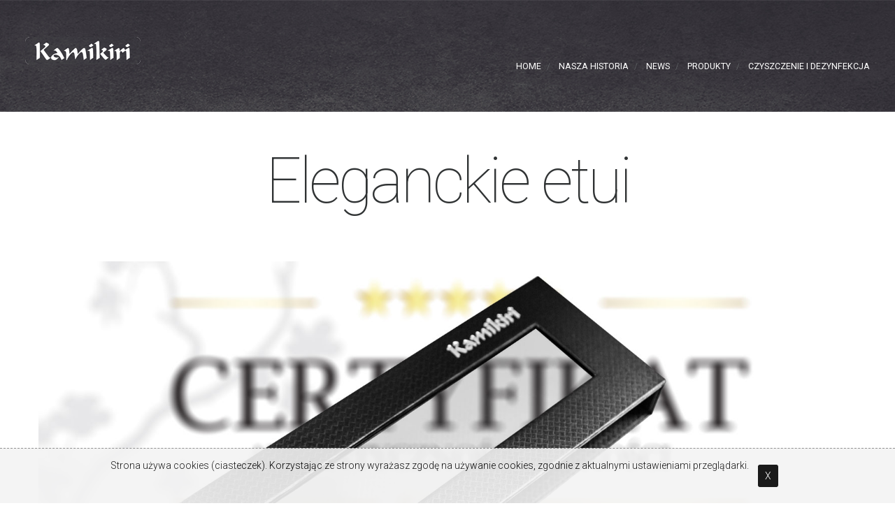

--- FILE ---
content_type: text/html; charset=UTF-8
request_url: http://www.kamikiri.pl/newsView,39,eleganckie-etui,PL
body_size: 3125
content:
<!DOCTYPE html>
<html lang="en">
<head>

  <title>Eleganckie etui - KAMIKIRI</title>
<meta name="description" content="Nasze nożyczki pakowane są w eleganckie i wytrzymałe etui, które gwarantuje bezpieczne transportowanie nożyczek." />
<meta name="keywords" content="Jakie nożyczki, do włosów, cięcia, kamikiri, dobre nożyczki, tanie nożyczki, włosów, nożyczki, profesjonalne, barberskie, precyzyjne, stali 440, japońska stal, HRC, sklep" />  
  <meta name="robots" content="index,follow,all" />
  <meta name="author" content="webSylium.com" />
  <meta name="rating" content="general" />
  
  <meta charset="utf-8">
  <meta name="format-detection" content="telephone=no"/>
  
  <link rel="icon" href="images/favicon.ico" type="image/x-icon">
  <link rel="stylesheet" href="css/grid.css">
  <link rel="stylesheet" href="css/style.css">

  <link rel="stylesheet" href="css/material-icons.css">
  <link rel="stylesheet" href="css/font-awesome.css">

  <link rel="stylesheet" href="css/rd-mailform.css"/>

  <script src="js/jquery.js"></script>
  <script src="js/jquery-migrate-1.2.1.js"></script> 

  <!--[if lt IE 9]> 
  <html class="lt-ie9">
  <div style=' clear: both; text-align:center; position: relative;'>
    <a href="http://windows.microsoft.com/en-US/internet-explorer/..">
      <img src="images/ie8-panel/warning_bar_0000_us.jpg" border="0" height="42" width="820"
           alt="You are using an outdated browser. For a faster, safer browsing experience, upgrade for free today."/>
    </a>
  </div>
  <script src="js/html5shiv.js"></script>
  <![endif]-->

  <script src='js/device.min.js'></script>
</head>
<body>
	<script async src="https://www.googletagmanager.com/gtag/js?id=G-YC2GHPQBWV"></script>
<script>
  window.dataLayer = window.dataLayer || [];
  function gtag(){dataLayer.push(arguments);}
  gtag('js', new Date());
  gtag('config', 'G-YC2GHPQBWV');
</script>	<div class="page">
		<header class="well-sm bg-image-2 bg-image text-center text-md-left">
			<div id="stuck_container" class="stuck_container">
				<div class="container-fluid">
					<div class="row-no-gutter">
						<div class="brand prefix-1">
							<h1 class="brand_name">
								<a href="./"><img src="images/kamikiri.png" alt="kamikiri"/></a>
							</h1>
						</div>
						<nav class="nav uppercase offset-2 postfix-1 ">
							<ul class="sf-menu" data-type="navbar">
								<li><a  href="http://kamikiri.pl">HOME</a></li><li><a  href="pagesView,1,nasza-historia,PL">NASZA HISTORIA</a></li><li><a  href="newsArchive,PL">NEWS</a></li><li><a  href="articlesList,19,produkty,0,PL">PRODUKTY</a></li><li><a  href="http://www.kamikiri.pl/articlesList,20,czyszczenie,0,PL">CZYSZCZENIE I DEZYNFEKCJA</a></li>							</ul>
						</nav>	
					</div>
				</div>
			</div>
		</header>
		
		<main class="text-center">
			<section class="well-md">
				<div class="container">
					<h2>Eleganckie etui</h2><div class="row flow-offset-1">	<div class="col-md-12 col-sm-12">		<img src="wsCMS/uploads/images/news/39/news-opakowanie-01.jpg" alt="Eleganckie etui"/>	</div>	<div class="col-md-12 col-sm-12 text-sm-left"> 		<p style="text-align:left; font-size:12px; margin-bottom:0px;">Data publikacji: 2019-02-06</p><p><strong>Nasze nożyczki pakowane są w eleganckie i wytrzymałe etui, które gwarantuje bezpieczne transportowanie nożyczek.</strong></p>		<br/>		<section class="galeria">
											<a id="gal" style="position:absolute; margin-top:-100px;">&nbsp;</a>
							 			</section>	</div></div>				</div>
			</section>
			
			<!--
			<section class="well-lg bg-primary">
				<div class="container">
					<h2>...</h2>
					<p>...</p>
					<div class="row text-left flow-offset-1">
							<div class="col-md-3 col-sm-3 col-xs-6"><ul class="marked-list"></li></div>	<div class="col-md-3 col-sm-3 col-xs-6"><ul class="marked-list"></li></div>	<div class="col-md-3 col-sm-3 col-xs-6"><ul class="marked-list"></li></div>	<div class="col-md-3 col-sm-3 col-xs-6"><ul class="marked-list"></li></div>					</div>
				</div>
			</section>
			-->
			
			<!--
			<section class="well-xs inset-3">
				<!--gallery-->
				<h2>PROFESJONALNE NOŻYCZKI KAMIKIRI</h2><div class="row row-no-gutter border-bottom">	<div class="col-md-3 col-sm-3">
											<div class="gallery-skin">
												<a class="thumb " href="wsCMS/uploads/images/galleries/galeria-profesjonalne-nozyczki-fryzjerskie-kamikiri-k105_00.jpg" data-gallery-group="2">
													<img src="wsCMS/uploads/images/galleries/thumbs_crop/galeria-profesjonalne-nozyczki-fryzjerskie-kamikiri-k105_00.jpg" alt="kamikiri-k105"/>
													<span class="thumb_overlay"></span>
													<span class=" brand_name heading-3 thumb_overlay-skin-1">Kamikiri K105</span>
												</a>
											</div>
										</div>	<div class="col-md-3 col-sm-3">
											<div class="gallery-skin">
												<a class="thumb " href="wsCMS/uploads/images/galleries/galeria-profesjonalne-nozyczki-fryzjerskie-kamikiri-k114_00.jpg" data-gallery-group="2">
													<img src="wsCMS/uploads/images/galleries/thumbs_crop/galeria-profesjonalne-nozyczki-fryzjerskie-kamikiri-k114_00.jpg" alt="kamikiri-k114"/>
													<span class="thumb_overlay"></span>
													<span class=" brand_name heading-3 thumb_overlay-skin-1">Kamikiri K114</span>
												</a>
											</div>
										</div>	<div class="col-md-3 col-sm-3">
											<div class="gallery-skin">
												<a class="thumb " href="wsCMS/uploads/images/galleries/galeria-profesjonalne-nozyczki-fryzjerskie-kamikiri-k307_00.jpg" data-gallery-group="2">
													<img src="wsCMS/uploads/images/galleries/thumbs_crop/galeria-profesjonalne-nozyczki-fryzjerskie-kamikiri-k307_00.jpg" alt="kamikiri-k307"/>
													<span class="thumb_overlay"></span>
													<span class=" brand_name heading-3 thumb_overlay-skin-1">Kamikiri K307</span>
												</a>
											</div>
										</div>	<div class="col-md-3 col-sm-3">
											<div class="gallery-skin">
												<a class="thumb " href="wsCMS/uploads/images/galleries/galeria-profesjonalne-nozyczki-fryzjerskie-kamikiri-k115_00.jpg" data-gallery-group="2">
													<img src="wsCMS/uploads/images/galleries/thumbs_crop/galeria-profesjonalne-nozyczki-fryzjerskie-kamikiri-k115_00.jpg" alt="kamikiri-k115"/>
													<span class="thumb_overlay"></span>
													<span class=" brand_name heading-3 thumb_overlay-skin-1">Kamikiri K115</span>
												</a>
											</div>
										</div></div>				<!--END gallery-->
			</section>
			-->
			
			<section class="well-xs inset-3">
				<!--gallery-->
				<h2>HISTORIA KAMIKIRI</h2><div class="row row-no-gutter border-bottom">	<div class="col-md-3 col-sm-3">
											<div class="gallery-skin">
												<a class="thumb " href="wsCMS/uploads/images/galleries/historia_15.jpg" data-gallery-group="2">
													<img src="wsCMS/uploads/images/galleries/thumbs_crop/historia_15.jpg" alt="historia"/>
													<span class="thumb_overlay"></span>
													<span class=" brand_name heading-3 thumb_overlay-skin-1">HISTORIA</span>
												</a>
											</div>
										</div>	<div class="col-md-3 col-sm-3">
											<div class="gallery-skin">
												<a class="thumb " href="wsCMS/uploads/images/galleries/historia_08.jpg" data-gallery-group="2">
													<img src="wsCMS/uploads/images/galleries/thumbs_crop/historia_08.jpg" alt="historia"/>
													<span class="thumb_overlay"></span>
													<span class=" brand_name heading-3 thumb_overlay-skin-1">HISTORIA</span>
												</a>
											</div>
										</div>	<div class="col-md-3 col-sm-3">
											<div class="gallery-skin">
												<a class="thumb " href="wsCMS/uploads/images/galleries/historia_10.jpg" data-gallery-group="2">
													<img src="wsCMS/uploads/images/galleries/thumbs_crop/historia_10.jpg" alt="historia"/>
													<span class="thumb_overlay"></span>
													<span class=" brand_name heading-3 thumb_overlay-skin-1">HISTORIA</span>
												</a>
											</div>
										</div>	<div class="col-md-3 col-sm-3">
											<div class="gallery-skin">
												<a class="thumb " href="wsCMS/uploads/images/galleries/historia_16.jpg" data-gallery-group="2">
													<img src="wsCMS/uploads/images/galleries/thumbs_crop/historia_16.jpg" alt="historia"/>
													<span class="thumb_overlay"></span>
													<span class=" brand_name heading-3 thumb_overlay-skin-1">HISTORIA</span>
												</a>
											</div>
										</div></div>				<!--END gallery-->
			</section>
			
			<!--section -->
			<section class="well-sm inset-3">
				<h2>Polecamy</h2>
				<div class="row flow-offset-1">
						<div class="col-md-3 col-sm-3">
											<a href="http://www.kamikiri.pl/articlesView,84,profesjonalne-nozyczki-fryzjerskie-kamikiri-k123,PL" ><b><img src="wsCMS/uploads/banners/reklama-kamikiri-k123.jpg" width="420" height="230" alt="" /></b></a>
										</div>	<div class="col-md-3 col-sm-3">
											<a href="http://www.kamikiri.pl/articlesView,54,kamikiri-k105,PL" ><b><img src="wsCMS/uploads/banners/reklama-kamikiri-k105_05.jpg" width="420" height="230" alt="" /></b></a>
										</div>	<div class="col-md-3 col-sm-3">
											<a href="http://www.kamikiri.pl/articlesView,108,profesjonalne-nozyczki-fryzjerskie-kamikiri-k395,PL" ><b><img src="wsCMS/uploads/banners/reklama-kamikiri-k395.jpg" width="420" height="230" alt="" /></b></a>
										</div>	<div class="col-md-3 col-sm-3">
											<a href="http://www.kamikiri.pl/articlesView,110,profesjonalne-nozyczki-fryzjerskie-kamikiri-k403,PL" ><b><img src="wsCMS/uploads/banners/reklama-kamikiri-k403.jpg" width="420" height="230" alt="" /></b></a>
										</div>				</div>	
			</section>
			<!--END section3-->
			
			<section class="well-sm bg-primary">
				<div class="container">
					<div class="row flow-offset-8">
						<div class="col-lg-8 col-md-8 col-sm-8">
						</div>
						<div class="col-lg-4 col-md-4 col-sm-4">
								<form method="post" action="searchView.php" class="cmsSearchForm rd-mailform">
		<fieldset>
			<label data-add-placeholder>
				<input type="text" id="searchWord" name="q" value="znajdź w portalu" onclick="this.value=''" />
			</label>
		</fieldset>
	</form>						</div>
					</div>
				</div>
			</section>
			
		</main>
		
				<footer class="text-center" id="kontakt">
			<div class="container">
				<h2>Napisz do nas!</h2>
				<div class="row flow-offset-1">
					<div class="col-md-14 col-sm-12 text-sm-left">
												<h3 style="text-align:center;"><a href="mailto:kontakt@kamikiri.pl">kontakt@kamikiri.pl</a></h3>
						<!--copyright-->
						<div class="copyright offset-1">
							&copy; <span id="copyright-year">2016</span>
							<a href="pagesView,11,polityka-prywatnosci,PL">polityka prywatności</a>
							| <a href="http://websylium.com" target="_blank">realizacja: webSylium.com</a>
						</div>
						<!--END copyright-->
					</div>
				</div>
			</div>
		</footer>
		<div id="cookies">
				Strona używa cookies (ciasteczek). Korzystając ze strony wyrażasz zgodę na używanie cookies, zgodnie z aktualnymi ustawieniami przeglądarki.    
				<a href="#" class="close_btn" onclick="$(this).parents('#cookies').hide();">X</a>
			   </div>	
	</div>
	<script src="js/script.js"></script>
</body>
</html>

--- FILE ---
content_type: text/css
request_url: http://www.kamikiri.pl/css/style.css
body_size: 10266
content:
@import url(animate.css);
/*
* @subsection Flow-mixin
*/
@import url(rd-parallax.css);
@import url(https://fonts.googleapis.com/css?family=Roboto:400,300,100&subset=latin,latin-ext);
/*
* @section Main Styles
*/
body {
  color: #686d6e;
  font: 300 16px/22px "Roboto", sans-serif;
  -webkit-text-size-adjust: none;
}

img {
  max-width: 100%;
  height: auto;
}

h1, h2, h3, h4, h5, h6 {
  color: #303334;
  font-family: "Roboto", sans-serif;
  line-height: 1.2;
}
@media (min-width: 992px) {
  h1, h2, h3, h4, h5, h6 {
    font-weight: 100;
  }
}

h1, .heading-1 {
  font-size: 40px;
}
@media (min-width: 992px) {
  h1, .heading-1 {
    font-size: 150px;
  }
}

h2, .heading-2 {
  font-size: 38px;
  line-height: 1.2;
}
@media (min-width: 992px) {
  h2, .heading-2 {
    font-size: 90px;
    letter-spacing: -4px;
  }
}

h3, .heading-3 {
  font-size: 30px;
}

h4, .heading-4 {
  font-size: 25px;
  font-weight: 400;
  line-height: 1.25;
}

h5, .heading-5 {
  font-size: 22px;
  line-height: 1.4;
}

h6, .heading-6 {
  font-size: 20px;
}

p a, .marked-list a, .list a {
  display: inline-block;
}
p a:hover, .marked-list a:hover, .list a:hover {
  -webkit-transform: scale(1.1);
      -ms-transform: scale(1.1);
          transform: scale(1.1);
}
.marked-list a:hover{
	color:#000 !important;
}
p .fa, .marked-list .fa, .list .fa {
  text-decoration: none;
}

time {
  display: block;
}

a {
  font: inherit;
  color: inherit;
  text-decoration: none;
  -webkit-transition: 0.3s;
  transition: 0.3s;
}
a:focus {
  outline: none;
}
a:hover {
  color: #686d6e;
}
a:active {
  background-color: transparent;
}

a[href^="tel:"],
a[href^="callto:"] {
  text-decoration: none;
}

a[href^="mailto:"] {
  text-decoration: underline;
}

strong {
  font-weight: 700;
}

.fa {
  line-height: inherit;
}

[class*='fa-']:before {
  font-weight: 400;
  font-family: "FontAwesome";
}

.page {
  overflow: hidden;
  min-height: 500px;
}
.lt-ie9 .page {
  min-width: 1200px;
}

/*
* @section typography
*/
.uppercase {
  text-transform: uppercase;
}

.bold {
  font-weight: 700;
}

.thin {
  font-weight: 100;
}

.light {
  font-weight: 300;
}

.text-center {
  text-align: center;
}
.text-left {
  text-align: left;
}

.container ol, .container ul{
	margin:30px;
}

.container ul li{
	list-style: disc;
	margin-left:20px;
	margin-bottom:10px;
}


ol li{
	list-style: decimal;
	margin-left:20px;
	margin-bottom:10px;
	
}
ol li li{
	list-style:lower-latin;
	margin-left:20px;
	
}
@media (min-width: 768px) {
  .text-sm-left {
    text-align: left;
  }
}
@media (min-width: 992px) {
  .text-md-left {
    text-align: left;
  }
}
.text-variant-1 {
  font-family: "Righteous", cursive;
}

.big {
  font-size: 46px;
  line-height: 1;
}
@media (min-width: 992px) {
  .big {
    /* font-size: 180px; */
	font-size: 46px;
	
  }
}
@media (min-width: 1200px) {
  .big {
    /* letter-spacing: -9px; */
    /* font-size: 320px; */
	font-size: 46px;
  }
}

/*
* @section Main Layout
*/
.well-xs {
  padding-top: 31px;
}

.well-sm {
  padding-top: 53px;
  padding-bottom: 54px;
}

.well-md {
  padding-top: 40px;
  padding-bottom: 40px;
}
@media (min-width: 992px) {
  .well-md {
    padding-top: 46px;
    padding-bottom: 93px;
  }
}

.well-lg {
  padding-top: 40px;
  padding-bottom: 40px;
}
@media (min-width: 992px) {
  .well-lg {
    padding-top: 172px;
    padding-bottom: 205px;
  }
}

.well-xl {
  padding-top: 50px;
  padding-bottom: 50px;
}
@media (min-width: 992px) {
  .well-xl {
    padding-top: 500px;
    padding-bottom: 284px;
  }
}

* + p {
  margin-top: 55px;
}

* + h4 {
  margin-top: 21px;
}

* + article {
  margin-top: 55px;
}
@media (min-width: 992px) {
  * + article {
    margin-top: 80px;
  }
}

* + dd, * + dt {
  margin-top: 1px;
}

* + dl {
  margin-top: 23px;
}

* + address {
  margin-top: 30px;
}
@media (min-width: 992px) {
  * + address {
    margin-top: 85px;
  }
}

* + a[href^="callto:"] {
  margin-top: 20px;
}

* + .row {
  margin-top: 30px;
}
@media (min-width: 992px) {
  * + .row {
    margin-top: 60px;
  }
}

* + .copyright {
  margin-top: 30px;
}
@media (min-width: 992px) {
  * + .copyright {
    margin-top: 95px;
  }
}

@media (min-width: 992px) {
  * + .resp-tabs-container {
    margin-top: 80px;
  }
}

* + .gallery {
  margin-top: 20px;
}
@media (min-width: 768px) {
  * + .gallery {
    margin-top: 0;
  }
}

h2 + h4 {
  margin-top: 50px;
}

h4 + p {
  margin-top: 20px;
}

p + .link {
  margin-top: 17px;
}
@media (min-width: 992px) {
  p + .link {
    margin-top: 47px;
  }
}

p + p {
  margin-top: 20px;
}

p + .btn {
  margin-top: 70px;
}

.icon + p {
  margin-top: 20px;
}

.counter + .link {
  margin-top: 30px;
}

.offset-1 {
  margin-top: 20px;
}
@media (min-width: 992px) {
  .offset-1 {
    margin-top: 53px;
  }
}

.offset-2 {
  margin-top: 10px;
}
@media (min-width: 992px) {
  .offset-2 {
    margin-top: 31px;
  }
}

.offset-3 {
  margin-top: 66px;
}

.inset-1 {
  padding-right: 25px;
  padding-left: 25px;
}

.inset-2 {
  padding-top: 7px;
}

@media (min-width: 992px) {
  .inset-3 {
    padding-top: 50px;
  }
}

.inset-4 {
  padding-top: 35px;
}
@media (min-width: 768px) {
  .inset-4 {
    padding-top: 4px;
  }
}

@media (min-width: 992px) {
  .inset-5 {
    padding-bottom: 200px;
  }
}

@media (min-width: 1200px) {
  .prefix-1 {
    margin-left: 21px;
  }
}

@media (min-width: 1200px) {
  .postfix-1 {
    margin-right: 21px;
  }
}

.flow-offset-1 > * + * {
  margin-top: 30px;
}
@media (min-width: 480px) {
  html:not(.lt-ie10) .flow-offset-1 > .col-xs-1:nth-child(n), html:not(.lt-ie10) .flow-offset-1 > .col-xs-2:nth-child(n), html:not(.lt-ie10) .flow-offset-1 > .col-xs-3:nth-child(n), html:not(.lt-ie10) .flow-offset-1 > .col-xs-4:nth-child(n), html:not(.lt-ie10) .flow-offset-1 > .col-xs-5:nth-child(n), html:not(.lt-ie10) .flow-offset-1 > .col-xs-6:nth-child(n), html:not(.lt-ie10) .flow-offset-1 > .col-xs-7:nth-child(n), html:not(.lt-ie10) .flow-offset-1 > .col-xs-8:nth-child(n), html:not(.lt-ie10) .flow-offset-1 > .col-xs-9:nth-child(n), html:not(.lt-ie10) .flow-offset-1 > .col-xs-10:nth-child(n), html:not(.lt-ie10) .flow-offset-1 > .col-xs-11:nth-child(n), html:not(.lt-ie10) .flow-offset-1 > .col-xs-12:nth-child(n) {
    margin-top: 0;
  }
}
@media (min-width: 480px) {
  html:not(.lt-ie10) .flow-offset-1 > .col-xs-1:nth-child(n + 13), html:not(.lt-ie10) .flow-offset-1 > .col-xs-2:nth-child(n + 7), html:not(.lt-ie10) .flow-offset-1 > .col-xs-3:nth-child(n + 5), html:not(.lt-ie10) .flow-offset-1 > .col-xs-4:nth-child(n + 4), html:not(.lt-ie10) .flow-offset-1 > .col-xs-6:nth-child(n + 3), html:not(.lt-ie10) .flow-offset-1 > .col-xs-12:nth-child(n + 2) {
    margin-top: 30px;
  }
}
@media (min-width: 768px) {
  html:not(.lt-ie10) .flow-offset-1 > .col-sm-1:nth-child(n), html:not(.lt-ie10) .flow-offset-1 > .col-sm-2:nth-child(n), html:not(.lt-ie10) .flow-offset-1 > .col-sm-3:nth-child(n), html:not(.lt-ie10) .flow-offset-1 > .col-sm-4:nth-child(n), html:not(.lt-ie10) .flow-offset-1 > .col-sm-5:nth-child(n), html:not(.lt-ie10) .flow-offset-1 > .col-sm-6:nth-child(n), html:not(.lt-ie10) .flow-offset-1 > .col-sm-7:nth-child(n), html:not(.lt-ie10) .flow-offset-1 > .col-sm-8:nth-child(n), html:not(.lt-ie10) .flow-offset-1 > .col-sm-9:nth-child(n), html:not(.lt-ie10) .flow-offset-1 > .col-sm-10:nth-child(n), html:not(.lt-ie10) .flow-offset-1 > .col-sm-11:nth-child(n), html:not(.lt-ie10) .flow-offset-1 > .col-sm-12:nth-child(n) {
    margin-top: 0;
  }
}
@media (min-width: 768px) {
  html:not(.lt-ie10) .flow-offset-1 > .col-sm-1:nth-child(n + 13), html:not(.lt-ie10) .flow-offset-1 > .col-sm-2:nth-child(n + 7), html:not(.lt-ie10) .flow-offset-1 > .col-sm-3:nth-child(n + 5), html:not(.lt-ie10) .flow-offset-1 > .col-sm-4:nth-child(n + 4), html:not(.lt-ie10) .flow-offset-1 > .col-sm-6:nth-child(n + 3), html:not(.lt-ie10) .flow-offset-1 > .col-sm-12:nth-child(n + 2) {
    margin-top: 30px;
  }
}
@media (min-width: 992px) {
  html:not(.lt-ie10) .flow-offset-1 > .col-md-1:nth-child(n), html:not(.lt-ie10) .flow-offset-1 > .col-md-2:nth-child(n), html:not(.lt-ie10) .flow-offset-1 > .col-md-3:nth-child(n), html:not(.lt-ie10) .flow-offset-1 > .col-md-4:nth-child(n), html:not(.lt-ie10) .flow-offset-1 > .col-md-5:nth-child(n), html:not(.lt-ie10) .flow-offset-1 > .col-md-6:nth-child(n), html:not(.lt-ie10) .flow-offset-1 > .col-md-7:nth-child(n), html:not(.lt-ie10) .flow-offset-1 > .col-md-8:nth-child(n), html:not(.lt-ie10) .flow-offset-1 > .col-md-9:nth-child(n), html:not(.lt-ie10) .flow-offset-1 > .col-md-10:nth-child(n), html:not(.lt-ie10) .flow-offset-1 > .col-md-11:nth-child(n), html:not(.lt-ie10) .flow-offset-1 > .col-md-12:nth-child(n) {
    margin-top: 0;
  }
}
@media (min-width: 992px) {
  html:not(.lt-ie10) .flow-offset-1 > .col-md-1:nth-child(n + 13), html:not(.lt-ie10) .flow-offset-1 > .col-md-2:nth-child(n + 7), html:not(.lt-ie10) .flow-offset-1 > .col-md-3:nth-child(n + 5), html:not(.lt-ie10) .flow-offset-1 > .col-md-4:nth-child(n + 4), html:not(.lt-ie10) .flow-offset-1 > .col-md-6:nth-child(n + 3), html:not(.lt-ie10) .flow-offset-1 > .col-md-12:nth-child(n + 2) {
    margin-top: 30px;
  }
}
@media (min-width: 1200px) {
  html:not(.lt-ie10) .flow-offset-1 > .col-lg-1:nth-child(n), html:not(.lt-ie10) .flow-offset-1 > .col-lg-2:nth-child(n), html:not(.lt-ie10) .flow-offset-1 > .col-lg-3:nth-child(n), html:not(.lt-ie10) .flow-offset-1 > .col-lg-4:nth-child(n), html:not(.lt-ie10) .flow-offset-1 > .col-lg-5:nth-child(n), html:not(.lt-ie10) .flow-offset-1 > .col-lg-6:nth-child(n), html:not(.lt-ie10) .flow-offset-1 > .col-lg-7:nth-child(n), html:not(.lt-ie10) .flow-offset-1 > .col-lg-8:nth-child(n), html:not(.lt-ie10) .flow-offset-1 > .col-lg-9:nth-child(n), html:not(.lt-ie10) .flow-offset-1 > .col-lg-10:nth-child(n), html:not(.lt-ie10) .flow-offset-1 > .col-lg-11:nth-child(n), html:not(.lt-ie10) .flow-offset-1 > .col-lg-12:nth-child(n) {
    margin-top: 0;
  }
}
@media (min-width: 1200px) {
  html:not(.lt-ie10) .flow-offset-1 > .col-lg-1:nth-child(n + 13), html:not(.lt-ie10) .flow-offset-1 > .col-lg-2:nth-child(n + 7), html:not(.lt-ie10) .flow-offset-1 > .col-lg-3:nth-child(n + 5), html:not(.lt-ie10) .flow-offset-1 > .col-lg-4:nth-child(n + 4), html:not(.lt-ie10) .flow-offset-1 > .col-lg-6:nth-child(n + 3), html:not(.lt-ie10) .flow-offset-1 > .col-lg-12:nth-child(n + 2) {
    margin-top: 30px;
  }
}

.flow-offset-2 [class*="col-"]:nth-child(n) {
  margin-top: 23px;
}

.flow-offset-3 > * + * {
  margin-top: 45px;
}
@media (min-width: 480px) {
  html:not(.lt-ie10) .flow-offset-3 > .col-xs-1:nth-child(n), html:not(.lt-ie10) .flow-offset-3 > .col-xs-2:nth-child(n), html:not(.lt-ie10) .flow-offset-3 > .col-xs-3:nth-child(n), html:not(.lt-ie10) .flow-offset-3 > .col-xs-4:nth-child(n), html:not(.lt-ie10) .flow-offset-3 > .col-xs-5:nth-child(n), html:not(.lt-ie10) .flow-offset-3 > .col-xs-6:nth-child(n), html:not(.lt-ie10) .flow-offset-3 > .col-xs-7:nth-child(n), html:not(.lt-ie10) .flow-offset-3 > .col-xs-8:nth-child(n), html:not(.lt-ie10) .flow-offset-3 > .col-xs-9:nth-child(n), html:not(.lt-ie10) .flow-offset-3 > .col-xs-10:nth-child(n), html:not(.lt-ie10) .flow-offset-3 > .col-xs-11:nth-child(n), html:not(.lt-ie10) .flow-offset-3 > .col-xs-12:nth-child(n) {
    margin-top: 0;
  }
}
@media (min-width: 480px) {
  html:not(.lt-ie10) .flow-offset-3 > .col-xs-1:nth-child(n + 13), html:not(.lt-ie10) .flow-offset-3 > .col-xs-2:nth-child(n + 7), html:not(.lt-ie10) .flow-offset-3 > .col-xs-3:nth-child(n + 5), html:not(.lt-ie10) .flow-offset-3 > .col-xs-4:nth-child(n + 4), html:not(.lt-ie10) .flow-offset-3 > .col-xs-6:nth-child(n + 3), html:not(.lt-ie10) .flow-offset-3 > .col-xs-12:nth-child(n + 2) {
    margin-top: 45px;
  }
}
@media (min-width: 768px) {
  html:not(.lt-ie10) .flow-offset-3 > .col-sm-1:nth-child(n), html:not(.lt-ie10) .flow-offset-3 > .col-sm-2:nth-child(n), html:not(.lt-ie10) .flow-offset-3 > .col-sm-3:nth-child(n), html:not(.lt-ie10) .flow-offset-3 > .col-sm-4:nth-child(n), html:not(.lt-ie10) .flow-offset-3 > .col-sm-5:nth-child(n), html:not(.lt-ie10) .flow-offset-3 > .col-sm-6:nth-child(n), html:not(.lt-ie10) .flow-offset-3 > .col-sm-7:nth-child(n), html:not(.lt-ie10) .flow-offset-3 > .col-sm-8:nth-child(n), html:not(.lt-ie10) .flow-offset-3 > .col-sm-9:nth-child(n), html:not(.lt-ie10) .flow-offset-3 > .col-sm-10:nth-child(n), html:not(.lt-ie10) .flow-offset-3 > .col-sm-11:nth-child(n), html:not(.lt-ie10) .flow-offset-3 > .col-sm-12:nth-child(n) {
    margin-top: 0;
  }
}
@media (min-width: 768px) {
  html:not(.lt-ie10) .flow-offset-3 > .col-sm-1:nth-child(n + 13), html:not(.lt-ie10) .flow-offset-3 > .col-sm-2:nth-child(n + 7), html:not(.lt-ie10) .flow-offset-3 > .col-sm-3:nth-child(n + 5), html:not(.lt-ie10) .flow-offset-3 > .col-sm-4:nth-child(n + 4), html:not(.lt-ie10) .flow-offset-3 > .col-sm-6:nth-child(n + 3), html:not(.lt-ie10) .flow-offset-3 > .col-sm-12:nth-child(n + 2) {
    margin-top: 45px;
  }
}
@media (min-width: 992px) {
  html:not(.lt-ie10) .flow-offset-3 > .col-md-1:nth-child(n), html:not(.lt-ie10) .flow-offset-3 > .col-md-2:nth-child(n), html:not(.lt-ie10) .flow-offset-3 > .col-md-3:nth-child(n), html:not(.lt-ie10) .flow-offset-3 > .col-md-4:nth-child(n), html:not(.lt-ie10) .flow-offset-3 > .col-md-5:nth-child(n), html:not(.lt-ie10) .flow-offset-3 > .col-md-6:nth-child(n), html:not(.lt-ie10) .flow-offset-3 > .col-md-7:nth-child(n), html:not(.lt-ie10) .flow-offset-3 > .col-md-8:nth-child(n), html:not(.lt-ie10) .flow-offset-3 > .col-md-9:nth-child(n), html:not(.lt-ie10) .flow-offset-3 > .col-md-10:nth-child(n), html:not(.lt-ie10) .flow-offset-3 > .col-md-11:nth-child(n), html:not(.lt-ie10) .flow-offset-3 > .col-md-12:nth-child(n) {
    margin-top: 0;
  }
}
@media (min-width: 992px) {
  html:not(.lt-ie10) .flow-offset-3 > .col-md-1:nth-child(n + 13), html:not(.lt-ie10) .flow-offset-3 > .col-md-2:nth-child(n + 7), html:not(.lt-ie10) .flow-offset-3 > .col-md-3:nth-child(n + 5), html:not(.lt-ie10) .flow-offset-3 > .col-md-4:nth-child(n + 4), html:not(.lt-ie10) .flow-offset-3 > .col-md-6:nth-child(n + 3), html:not(.lt-ie10) .flow-offset-3 > .col-md-12:nth-child(n + 2) {
    margin-top: 45px;
  }
}
@media (min-width: 1200px) {
  html:not(.lt-ie10) .flow-offset-3 > .col-lg-1:nth-child(n), html:not(.lt-ie10) .flow-offset-3 > .col-lg-2:nth-child(n), html:not(.lt-ie10) .flow-offset-3 > .col-lg-3:nth-child(n), html:not(.lt-ie10) .flow-offset-3 > .col-lg-4:nth-child(n), html:not(.lt-ie10) .flow-offset-3 > .col-lg-5:nth-child(n), html:not(.lt-ie10) .flow-offset-3 > .col-lg-6:nth-child(n), html:not(.lt-ie10) .flow-offset-3 > .col-lg-7:nth-child(n), html:not(.lt-ie10) .flow-offset-3 > .col-lg-8:nth-child(n), html:not(.lt-ie10) .flow-offset-3 > .col-lg-9:nth-child(n), html:not(.lt-ie10) .flow-offset-3 > .col-lg-10:nth-child(n), html:not(.lt-ie10) .flow-offset-3 > .col-lg-11:nth-child(n), html:not(.lt-ie10) .flow-offset-3 > .col-lg-12:nth-child(n) {
    margin-top: 0;
  }
}
@media (min-width: 1200px) {
  html:not(.lt-ie10) .flow-offset-3 > .col-lg-1:nth-child(n + 13), html:not(.lt-ie10) .flow-offset-3 > .col-lg-2:nth-child(n + 7), html:not(.lt-ie10) .flow-offset-3 > .col-lg-3:nth-child(n + 5), html:not(.lt-ie10) .flow-offset-3 > .col-lg-4:nth-child(n + 4), html:not(.lt-ie10) .flow-offset-3 > .col-lg-6:nth-child(n + 3), html:not(.lt-ie10) .flow-offset-3 > .col-lg-12:nth-child(n + 2) {
    margin-top: 45px;
  }
}

.flow-offset-4 > * + * {
  margin-top: 55px;
}
@media (min-width: 480px) {
  html:not(.lt-ie10) .flow-offset-4 > .col-xs-1:nth-child(n), html:not(.lt-ie10) .flow-offset-4 > .col-xs-2:nth-child(n), html:not(.lt-ie10) .flow-offset-4 > .col-xs-3:nth-child(n), html:not(.lt-ie10) .flow-offset-4 > .col-xs-4:nth-child(n), html:not(.lt-ie10) .flow-offset-4 > .col-xs-5:nth-child(n), html:not(.lt-ie10) .flow-offset-4 > .col-xs-6:nth-child(n), html:not(.lt-ie10) .flow-offset-4 > .col-xs-7:nth-child(n), html:not(.lt-ie10) .flow-offset-4 > .col-xs-8:nth-child(n), html:not(.lt-ie10) .flow-offset-4 > .col-xs-9:nth-child(n), html:not(.lt-ie10) .flow-offset-4 > .col-xs-10:nth-child(n), html:not(.lt-ie10) .flow-offset-4 > .col-xs-11:nth-child(n), html:not(.lt-ie10) .flow-offset-4 > .col-xs-12:nth-child(n) {
    margin-top: 0;
  }
}
@media (min-width: 480px) {
  html:not(.lt-ie10) .flow-offset-4 > .col-xs-1:nth-child(n + 13), html:not(.lt-ie10) .flow-offset-4 > .col-xs-2:nth-child(n + 7), html:not(.lt-ie10) .flow-offset-4 > .col-xs-3:nth-child(n + 5), html:not(.lt-ie10) .flow-offset-4 > .col-xs-4:nth-child(n + 4), html:not(.lt-ie10) .flow-offset-4 > .col-xs-6:nth-child(n + 3), html:not(.lt-ie10) .flow-offset-4 > .col-xs-12:nth-child(n + 2) {
    margin-top: 55px;
  }
}
@media (min-width: 768px) {
  html:not(.lt-ie10) .flow-offset-4 > .col-sm-1:nth-child(n), html:not(.lt-ie10) .flow-offset-4 > .col-sm-2:nth-child(n), html:not(.lt-ie10) .flow-offset-4 > .col-sm-3:nth-child(n), html:not(.lt-ie10) .flow-offset-4 > .col-sm-4:nth-child(n), html:not(.lt-ie10) .flow-offset-4 > .col-sm-5:nth-child(n), html:not(.lt-ie10) .flow-offset-4 > .col-sm-6:nth-child(n), html:not(.lt-ie10) .flow-offset-4 > .col-sm-7:nth-child(n), html:not(.lt-ie10) .flow-offset-4 > .col-sm-8:nth-child(n), html:not(.lt-ie10) .flow-offset-4 > .col-sm-9:nth-child(n), html:not(.lt-ie10) .flow-offset-4 > .col-sm-10:nth-child(n), html:not(.lt-ie10) .flow-offset-4 > .col-sm-11:nth-child(n), html:not(.lt-ie10) .flow-offset-4 > .col-sm-12:nth-child(n) {
    margin-top: 0;
  }
}
@media (min-width: 768px) {
  html:not(.lt-ie10) .flow-offset-4 > .col-sm-1:nth-child(n + 13), html:not(.lt-ie10) .flow-offset-4 > .col-sm-2:nth-child(n + 7), html:not(.lt-ie10) .flow-offset-4 > .col-sm-3:nth-child(n + 5), html:not(.lt-ie10) .flow-offset-4 > .col-sm-4:nth-child(n + 4), html:not(.lt-ie10) .flow-offset-4 > .col-sm-6:nth-child(n + 3), html:not(.lt-ie10) .flow-offset-4 > .col-sm-12:nth-child(n + 2) {
    margin-top: 55px;
  }
}
@media (min-width: 992px) {
  html:not(.lt-ie10) .flow-offset-4 > .col-md-1:nth-child(n), html:not(.lt-ie10) .flow-offset-4 > .col-md-2:nth-child(n), html:not(.lt-ie10) .flow-offset-4 > .col-md-3:nth-child(n), html:not(.lt-ie10) .flow-offset-4 > .col-md-4:nth-child(n), html:not(.lt-ie10) .flow-offset-4 > .col-md-5:nth-child(n), html:not(.lt-ie10) .flow-offset-4 > .col-md-6:nth-child(n), html:not(.lt-ie10) .flow-offset-4 > .col-md-7:nth-child(n), html:not(.lt-ie10) .flow-offset-4 > .col-md-8:nth-child(n), html:not(.lt-ie10) .flow-offset-4 > .col-md-9:nth-child(n), html:not(.lt-ie10) .flow-offset-4 > .col-md-10:nth-child(n), html:not(.lt-ie10) .flow-offset-4 > .col-md-11:nth-child(n), html:not(.lt-ie10) .flow-offset-4 > .col-md-12:nth-child(n) {
    margin-top: 0;
  }
}
@media (min-width: 992px) {
  html:not(.lt-ie10) .flow-offset-4 > .col-md-1:nth-child(n + 13), html:not(.lt-ie10) .flow-offset-4 > .col-md-2:nth-child(n + 7), html:not(.lt-ie10) .flow-offset-4 > .col-md-3:nth-child(n + 5), html:not(.lt-ie10) .flow-offset-4 > .col-md-4:nth-child(n + 4), html:not(.lt-ie10) .flow-offset-4 > .col-md-6:nth-child(n + 3), html:not(.lt-ie10) .flow-offset-4 > .col-md-12:nth-child(n + 2) {
    margin-top: 55px;
  }
}
@media (min-width: 1200px) {
  html:not(.lt-ie10) .flow-offset-4 > .col-lg-1:nth-child(n), html:not(.lt-ie10) .flow-offset-4 > .col-lg-2:nth-child(n), html:not(.lt-ie10) .flow-offset-4 > .col-lg-3:nth-child(n), html:not(.lt-ie10) .flow-offset-4 > .col-lg-4:nth-child(n), html:not(.lt-ie10) .flow-offset-4 > .col-lg-5:nth-child(n), html:not(.lt-ie10) .flow-offset-4 > .col-lg-6:nth-child(n), html:not(.lt-ie10) .flow-offset-4 > .col-lg-7:nth-child(n), html:not(.lt-ie10) .flow-offset-4 > .col-lg-8:nth-child(n), html:not(.lt-ie10) .flow-offset-4 > .col-lg-9:nth-child(n), html:not(.lt-ie10) .flow-offset-4 > .col-lg-10:nth-child(n), html:not(.lt-ie10) .flow-offset-4 > .col-lg-11:nth-child(n), html:not(.lt-ie10) .flow-offset-4 > .col-lg-12:nth-child(n) {
    margin-top: 0;
  }
}
@media (min-width: 1200px) {
  html:not(.lt-ie10) .flow-offset-4 > .col-lg-1:nth-child(n + 13), html:not(.lt-ie10) .flow-offset-4 > .col-lg-2:nth-child(n + 7), html:not(.lt-ie10) .flow-offset-4 > .col-lg-3:nth-child(n + 5), html:not(.lt-ie10) .flow-offset-4 > .col-lg-4:nth-child(n + 4), html:not(.lt-ie10) .flow-offset-4 > .col-lg-6:nth-child(n + 3), html:not(.lt-ie10) .flow-offset-4 > .col-lg-12:nth-child(n + 2) {
    margin-top: 55px;
  }
}

@media (min-width: 768px) and (max-width: 992px) {
  .col-sm-offset {
    margin-left: 25%;
  }
}

.row-no-gutter {
  margin-left: 0px;
  margin-right: 0px;
}

.row-no-gutter [class*="col-"] {
  padding-left: 0px;
  padding-right: 0px;
}

/*
* @section Components
*/
/*
* @subsection Brand
*/
.brand {
  display: inline-block;
}
.brand_name {
  text-transform: uppercase;
  overflow: hidden;
  color: #ffffff;
  font-family: "Righteous", cursive;
  line-height:30px !important;
}
.brand_name span {
  color: #686d6e;
}
.brand_name a {
  color: inherit;
}

/*
* @subsection Backgrounds
*/
.bg-primary {
  background-color: #686d6e;
}
.bg-primary .link {
  color: #ffffff;
}
.bg-primary .link-primary:before {
  background-color: #ffffff;
}
.bg-primary .btn-primary {
  border-color: #ffffff;
}
.bg-primary .btn-primary:hover {
  color: #686d6e;
  background-color: #ffffff;
  border-color: #ffffff;
}
.bg-primary a:hover {
  color: #ffffff;
}
.bg-primary .thumb_overlay:after {
  background-color: #ffffff;
}
.bg-primary .thumb_overlay-skin-1 {
  color: #686d6e;
}

.bg-primary h1, .bg-primary h2, .bg-primary h3, .bg-primary h4, .bg-primary h5, .bg-primary h6, .bg-primary .nav, .bg-primary p, .bg-primary .btn-primary, .bg-primary ul, .bg-primary dl, .bg-default-variant-1 h1, .bg-default-variant-1 h2, .bg-default-variant-1 h3, .bg-default-variant-1 h4, .bg-default-variant-1 h5, .bg-default-variant-1 h6, .bg-default-variant-1 .nav, .bg-default-variant-1 p, .bg-default-variant-1 .btn-primary, .bg-default-variant-1 ul, .bg-default-variant-1 dl {
  color: #ffffff;
}
.bg-primary .btn-primary:focus, .bg-default-variant-1 .btn-primary:focus {
  background: transparent;
}
.bg-primary .icon-primary, .bg-default-variant-1 .icon-primary {
  background-color: #ffffff;
}

.bg-default-variant-1 {
  background-color: #36353c;
}
.bg-default-variant-1 .btn-primary {
  border: 2px solid #ffffff;
  border-radius: 40px;
  background-color: transparent;
}
.bg-default-variant-1 .btn-primary:before {
  background-color: #686d6e;
}
.bg-default-variant-1 .btn-primary:hover {
  border-color: #686d6e;
  color: #686d6e;
}
.bg-default-variant-1 .icon-primary {
  color: #ffffff;
  background-color: transparent;
  border: 2px solid;
}
.bg-default-variant-1 a:hover {
  color: #686d6e;
}

.bg-image {
  background-size: cover;
  background-position: center center;
}

.bg-image-1 {
  background-image: url("../images/bg-image01.jpg");
}

.bg-image-2 {
  background-image: url(../images/bg-image02.jpg);
}

/*
* @subsection Index-list
*/
.index-list {
  counter-reset: li;
  
}
.index-list li{
	list-style:none !important;
}
.index-list .index-counter:before {
  content: counter(li,decimal) ".";
  counter-increment: li;
}
.index-list li.grid_1:nth-child(12n + 13),
.index-list li.grid_2:nth-child(6n + 7),
.index-list li.grid_3:nth-child(4n + 5),
.index-list li.grid_4:nth-child(3n + 4),
.index-list li.grid_6:nth-child(2n + 3) {
  clear: left;
}

/*
* @subsection Marked-list
*/
.marked-list li + li {
  margin-top: 13px;
}

.marked-list li{
	list-style:none !important;
}
.marked-list li:before {
  content: "\f00c";
  font-family: FontAwesome;
  display: inline-block;
  margin-right: 10px;
}

/*
* @subsection Icons
*/
.icon {
  display: inline-block;
  border-radius: 50%;
  text-align: center;
}
.icon-sm {
  width: 67px;
  height: 67px;
  line-height: 67px;
}
.icon-md {
  width: 70px;
  height: 70px;
  line-height: 65px;
  font-size: 35px;
}
.icon-lg {
  font-size: 75px;
}
@media (min-width: 768px) {
  .icon-lg {
    line-height: 75px;
  }
}
.icon-primary {
  color: #686d6e;
}

/*
* @subsection Buttons
*/
.btn {
  text-transform: uppercase;
  display: inline-block;
}
.btn-primary {
  position: relative;
  background: #686d6e;
  -webkit-transition: .9s;
          transition: .9s;
  border: 2px solid #686d6e;
  border-radius: 40px;
  overflow: hidden;
  z-index: 1;
  color: #ffffff;
}
.btn-primary:before {
  content: '';
  display: inline-block;
  position: absolute;
  bottom: 0;
  right: 0;
  width: 0;
  height: 200%;
  -webkit-transform: skewX(-20deg) translateX(115%) translateY(50%);
      -ms-transform: skewX(-20deg) translateX(115%) translateY(50%);
          transform: skewX(-20deg) translateX(115%) translateY(50%);
  background-color: #ffffff;
  -webkit-transition: .6s;
          transition: .6s;
}
.btn-primary:focus {
  background: #686d6e;
}
.btn-primary:hover {
  border-color: #686d6e;
  background: transparent;
  color: #686d6e;
}
@media (min-width: 1200px) {
  .btn-primary:hover:before {
    -webkit-transform: skewX(-90deg) translateX(0) translateY(50%);
        -ms-transform: skewX(-90deg) translateX(0) translateY(50%);
            transform: skewX(-90deg) translateX(0) translateY(50%);
    width: 100%;
    z-index: -1;
  }
}
.btn-sm {
  padding-top: 24px;
  padding-bottom: 24px;
  padding-left: 45px;
  padding-right: 45px;
  font-size: 16px;
  font-weight: 400;
  font-family: "Righteous", cursive;
}
.btn-md {
  padding: 15px;
  font-size: 20px;
  font-weight: 400;
}
@media (min-width: 480px) {
  .btn-md {
    padding-top: 24px;
    padding-bottom: 24px;
    padding-left: 32px;
    padding-right: 32px;
  }
}
.btn-lg {
  padding-top: 22px;
  padding-bottom: 22px;
  padding-left: 65px;
  padding-right: 65px;
  font-size: 20px;
  font-weight: 400;
}
.btn:active {
  background: #03ace3;
}

/*
* @subsection Link
*/
.link {
  display: inline-block;
}
.link-primary {
  color: #686d6e;
  position: relative;
}
.link-primary:before {
  content: '';
  display: inline-block;
  width: 0;
  height: 2px;
  position: absolute;
  left: 0;
  bottom: -10px;
  -webkit-transition: .4s;
          transition: .4s;
  background-color: #686d6e;
}
.link-primary:hover:before {
  width: 100%;
}
.link-md {
  font-size: 20px;
  font-weight: 400;
  text-transform: uppercase;
}

/*
* @subsection Address
*/
address dt, address dd, address a {
  display: inline-block;
}
address a:hover {
  font-size: 17px;
}
address .address-skin-1 dt, address .address-skin-1 dd {
  width: 49%;
}

/*
* @subsection Article
*/
article {
  max-width: 680px;
  margin-left: auto;
  margin-right: auto;
}

/*
* @subsection Gallery
*/
.gallery-skin {
  position: relative;
  overflow: hidden;
  margin-bottom:25px;
}
@media (min-width: 992px) {
  .gallery-skin {
    max-height: none;
    overflow: visible;
  }
}
.gallery_overlay {
  position: absolute;
  top: 50%;
  left: 50%;
  z-index: 2;
  pointer-events: none;
  -webkit-transform: translateX(-50%) translateY(-50%);
      -ms-transform: translateX(-50%) translateY(-50%);
          transform: translateX(-50%) translateY(-50%);
}
.gallery_overlay span {
  -webkit-transition: .3s;
          transition: .3s;
}
.gallery p {
  color: #ffffff;
}

/*
* @subsection Box
*/
.box:before, .box:after {
  display: table;
  content: "";
  line-height: 0;
}
.box:after {
  clear: both;
}
.box_aside {
  float: left;
}
.box_cnt__no-flow {
  overflow: hidden;
}

/*
* @subsection Br
*/
.br-lg-on {
  display: none;
}
@media (min-width: 1200px) {
  .br-lg-on {
    display: block;
  }
}

/*
* @subsection Terms-list
*/
.terms-list dt {
  color: #303334;
}
.terms-list dt + dd {
  margin-top: 18px;
}
.terms-list dd + dt {
  margin-top: 50px;
}
.terms-list + a {
  margin-top: 20px;
  display: inline-block;
}

/*
* @section Menu
*/
.sf-menu {
  display: inline-block;
  font-size:0.62em;
}
.sf-menu:before, .sf-menu:after {
  display: table;
  content: "";
  line-height: 0;
}
.sf-menu:after {
  clear: both;
}
.sf-menu > li {
  position: relative;
  float: left;
  
}
.sf-menu > li + li {
  margin-left: 25px;
}
.sf-menu > li + li:before {
  content: "/";
  color: #686d6e;
  display: inline-block;
  position: absolute;
  top: 0;
  left: -17px;
}
.sf-menu a {
  display: block;
}

.sf-menu > li > a {
  position: relative;
  display: inline-block;
  color: #ffffff;
  font-weight: 400;
}
.sf-menu > li.sfHover > a, .sf-menu > li > a:hover {
  color: #686d6e;
}
.sf-menu > li.active > a {
  color: #686d6e;
}

.sf-menu ul {
  display: none;
  position: absolute;
  top: 100%;
  width: 200px;
  margin-top: 19px;
  left: -40%;
  padding-top: 10px;
  padding-bottom: 10px;
  background: #ffffff;
  box-shadow: 1px 1px 2px rgba(0, 0, 0, 0.3);
  z-index: 2;
  box-sizing: border-box;
}

.sf-menu ul > li {
  position: relative;
}
.sf-menu ul > li > a {
  text-transform: none;
  font-weight: 300;
  font-size: 1em;
  padding:4px 4px 4px 10px;
  color: #686d6e;
}
.sf-menu ul > li.sfHover > a, .sf-menu ul > li > a:hover {
  color: #ffffff;
  background: #312f34;
}

.sf-menu ul ul {
  position: absolute;
  left: 100%;
  top: 0;
  margin-top: -10px;
  margin-left: 5px;
  padding-top: 10px;
  padding-bottom: 10px;
  z-index: 4;
  background: #312f34;
}

.sf-menu ul ul > li > a {
  color: #ffffff;
}
.sf-menu ul ul > li.sfHover > a, .sf-menu ul ul > li > a:hover {
  background: #686d6e;
}

.sf-menu > li > .sf-with-ul {
  position: relative;
}

@media (max-width: 767px) {
  .sf-menu {
    display: none;
  }
}
/*==================   RD Mobile Menu    =====================*/
.rd-mobilemenu {
  display: none;
  position: fixed;
  top: 0;
  left: 0;
  bottom: 0;
  z-index: 9999999;
  text-align: left;
  -webkit-transition: 0.3s all ease;
  transition: 0.3s all ease;
}
.rd-mobilemenu.active {
  right: 0;
}

.rd-mobilemenu_ul {
  position: fixed;
  top: -56px;
  left: 0;
  bottom: -56px;
  width: 240px;
  padding: 132px 0 76px;
  color: #666;
  background: #FFF;
  font-size: 14px;
  line-height: 20px;
  overflow: auto;
  box-shadow: 5px 0 5px 0 rgba(0, 0, 0, 0.1);
  -ms-transform: translateX(-240px);
  -webkit-transform: translateX(-240px);
  transform: translateX(-240px);
  -webkit-transition: 0.3s ease;
  transition: 0.3s ease;
  -webkit-transition: 0.3s cubic-bezier(0.55, 0, 0.1, 1);
  transition: 0.3s cubic-bezier(0.55, 0, 0.1, 1);
}
.rd-mobilemenu.active .rd-mobilemenu_ul {
  -ms-transform: translateX(0);
  -webkit-transform: translateX(0);
  transform: translateX(0);
}
.rd-mobilemenu_ul a {
  display: block;
  padding: 14px 25px 16px;
}
.rd-mobilemenu_ul a.active {
  background: #f5f5f5;
  color: #2d2d2d;
}
.rd-mobilemenu_ul a:hover {
  background: #686d6e;
  color: #FFF;
}
.rd-mobilemenu_ul a .rd-submenu-toggle {
  position: absolute;
  top: 50%;
  right: 11px;
  margin-top: -17.5px;
  width: 32px;
  height: 32px;
  font: 400 10px "FontAwesome";
  line-height: 32px;
  text-align: center;
  border-radius: 50%;
  -webkit-transition: 0.5s all ease;
  transition: 0.5s all ease;
  z-index: 1;
  background: rgba(0, 0, 0, 0.1);
}
.rd-mobilemenu_ul a .rd-submenu-toggle:after {
  content: '\f078';
}
.rd-mobilemenu_ul a .rd-submenu-toggle:hover {
  background: #FFF;
  color: #666;
}
.rd-mobilemenu_ul a.rd-with-ul {
  position: relative;
}
.rd-mobilemenu_ul a.rd-with-ul.active .rd-submenu-toggle {
  -ms-transform: rotate(180deg);
  -webkit-transform: rotate(180deg);
  transform: rotate(180deg);
}
.rd-mobilemenu_ul ul a {
  padding-left: 40px;
}
.rd-mobilemenu_ul ul ul a {
  padding-left: 60px;
}
.rd-mobilemenu_ul:after {
  content: '';
  display: block;
  height: 20px;
}

.rd-mobilepanel {
  display: none;
  position: fixed;
  top: 0;
  left: 0;
  right: 0;
  height: 56px;
  background: #FFF;
  color: #000;
  box-shadow: 0 3px 3px 0 rgba(0, 0, 0, 0.1);
  z-index: 99999991;
}

.rd-mobilepanel_title {
  position: fixed;
  top: 4px;
  left: 56px;
  right: 56px;
  color: #000;
  font-size: 24px;
  line-height: 48px;
  text-overflow: ellipsis;
  white-space: nowrap;
}

.rd-mobilepanel_toggle {
  position: fixed;
  top: 4px;
  left: 8px;
  width: 48px;
  height: 48px;
}
.rd-mobilepanel_toggle span {
  position: relative;
  display: block;
  margin: auto;
  -webkit-transition: all 0.3s ease;
  transition: all 0.3s ease;
}
.rd-mobilepanel_toggle span:after, .rd-mobilepanel_toggle span:before {
  content: "";
  position: absolute;
  left: 0;
  top: -8px;
  -webkit-transition: all 0.3s ease;
  transition: all 0.3s ease;
}
.rd-mobilepanel_toggle span:after {
  top: 8px;
}
.rd-mobilepanel_toggle span:after, .rd-mobilepanel_toggle span:before, .rd-mobilepanel_toggle span {
  width: 24px;
  height: 4px;
  background-color: #000;
  -webkit-backface-visibility: hidden;
          backface-visibility: hidden;
  border-radius: 2px;
}
.rd-mobilepanel_toggle span {
  -ms-transform: rotate(180deg);
  -webkit-transform: rotate(180deg);
  transform: rotate(180deg);
}
.rd-mobilepanel_toggle span:before, .rd-mobilepanel_toggle span:after {
  -ms-transform-origin: 1.71429px center;
  -webkit-transform-origin: 1.71429px center;
  transform-origin: 1.71429px center;
  -ms-transform-origin: 1.71429px center;
  -webkit-transform-origin: 1.71429px center;
  transform-origin: 1.71429px center;
}
.rd-mobilepanel_toggle.active span {
  -ms-transform: rotate(360deg);
  -webkit-transform: rotate(360deg);
  transform: rotate(360deg);
}
.rd-mobilepanel_toggle.active span:before, .rd-mobilepanel_toggle.active span:after {
  top: 0;
  width: 15px;
}
.rd-mobilepanel_toggle.active span:before {
  -webkit-transform: rotate3d(0, 0, 1, -40deg);
  transform: rotate3d(0, 0, 1, -40deg);
}
.rd-mobilepanel_toggle.active span:after {
  -webkit-transform: rotate3d(0, 0, 1, 40deg);
  transform: rotate3d(0, 0, 1, 40deg);
}

@media (max-width: 767px) {
  body {
    padding-top: 56px;
  }

  .rd-mobilemenu, .rd-mobilepanel {
    display: block;
  }
}
@media (max-width: 359px) {
  .rd-mobilepanel_title {
    font-size: 18px;
  }
}
/*==================  Stuck menu  ======================*/
.isStuck {
  background: #303334;
  z-index: 999;
}
.isStuck .offset-1 {
  margin-top: 0;
}
.isStuck .postfix-1 {
  margin-right: 0;
}
.isStuck .prefix-1 {
  margin-left: 0;
}
.isStuck .sf-menu ul {
  box-shadow: 1px 2px 3px rgba(0, 0, 0, 0.3);
}

@media only screen and (max-width: 992px) {
  .isStuck {
    display: none !important;
  }
}
/*
* @subsection Box
*/
.box .box__middle, .box-xs .box__middle, .box-sm .box__middle, .box-md .box__middle, .box-lg .box__middle {
  vertical-align: middle;
}
.box .box__bottom, .box-xs .box__bottom, .box-sm .box__bottom, .box-md .box__bottom, .box-lg .box__bottom {
  vertical-align: bottom;
}

.box .box_left img, .box .box_right img {
  max-width: none;
}
.box .box_left,
.box .box_right,
.box .box_cnt {
  padding: 0;
  display: table-cell;
  vertical-align: top;
}
.box .box_left {
  padding-right: 30px;
}
.box .box_right {
  padding-left: 30px;
}

.box-xs .box_left, .box-sm .box_left, .box-md .box_left, .box-lg .box_left {
  padding-bottom: 30px;
}
.box-xs .box_right, .box-sm .box_right, .box-md .box_right, .box-lg .box_right {
  float: none;
}
@media (min-width: 1200px) {
  .box-xs .box_right, .box-sm .box_right, .box-md .box_right, .box-lg .box_right {
    float: right;
  }
}

@media (min-width: 480px) {
  .box-xs .box_left img, .box-xs .box_right img {
    max-width: none;
  }
  .box-xs .box_left,
  .box-xs .box_right,
  .box-xs .box_cnt {
    display: table-cell;
    vertical-align: top;
  }
  .box-xs .box_left {
    padding-right: 30px;
  }
  .box-xs .box_right {
    padding-left: 30px;
  }

  .box-xs-clear .box_left img, .box-xs-clear .box_right img {
    max-width: 100%;
  }
  .box-xs-clear .box_left,
  .box-xs-clear .box_right,
  .box-xs-clear .box_cnt {
    padding: 0;
    display: block;
    vert-align: top;
  }
  .box-xs-clear .box_left {
    padding-bottom: 30px;
  }
  .box-xs-clear .box_right {
    padding-top: 30px;
  }
}
@media (min-width: 768px) {
  .box-sm .box_left img, .box-sm .box_right img {
    max-width: none;
  }
  .box-sm .box_left,
  .box-sm .box_right,
  .box-sm .box_cnt {
    display: table-cell;
    vertical-align: top;
  }
  .box-sm .box_left {
    padding-right: 30px;
  }
  .box-sm .box_right {
    padding-left: 30px;
  }

  .box-sm-clear .box_left img, .box-sm-clear .box_right img {
    max-width: 100%;
  }
  .box-sm-clear .box_left,
  .box-sm-clear .box_right,
  .box-sm-clear .box_cnt {
    padding: 0;
    display: block;
    vert-align: top;
  }
  .box-sm-clear .box_left {
    padding-bottom: 30px;
  }
  .box-sm-clear .box_right {
    padding-top: 30px;
  }
}
@media (min-width: 992px) {
  .box-md .box_left img, .box-md .box_right img {
    max-width: none;
  }
  .box-md .box_left,
  .box-md .box_right,
  .box-md .box_cnt {
    display: table-cell;
    vertical-align: top;
  }
  .box-md .box_left {
    padding-right: 30px;
  }
  .box-md .box_right {
    padding-left: 30px;
  }

  .box-md-clear .box_left img, .box-md-clear .box_right img {
    max-width: 100%;
  }
  .box-md-clear .box_left,
  .box-md-clear .box_right,
  .box-md-clear .box_cnt {
    padding: 0;
    display: block;
    vert-align: top;
  }
  .box-md-clear .box_left {
    padding-bottom: 30px;
  }
  .box-md-clear .box_right {
    padding-top: 30px;
  }
}
@media (min-width: 1200px) {
  .box-lg .box_left img, .box-lg .box_right img {
    max-width: none;
  }
  .box-lg .box_left,
  .box-lg .box_right,
  .box-lg .box_cnt {
    display: table-cell;
    vertical-align: top;
  }
  .box-lg .box_left {
    padding-right: 30px;
  }
  .box-lg .box_right {
    padding-left: 30px;
  }

  .box-lg-clear .box_left img, .box-lg-clear .box_right img {
    max-width: 100%;
  }
  .box-lg-clear .box_left,
  .box-lg-clear .box_right,
  .box-lg-clear .box_cnt {
    padding: 0;
    display: block;
    vert-align: top;
  }
  .box-lg-clear .box_left {
    padding-bottom: 30px;
  }
  .box-lg-clear .box_right {
    padding-top: 30px;
  }
}
/**
* @subsection   google-map.css
*
* @description  Easy as hell Google Map Api Jquery plugin.
*
*
* @author       Evgeniy Gusarov (Stmechanus || Diversant)    
*/
.map_model {
  height: 350px;
}
.map_model img {
  max-width: none !important;
}
@media (min-width: 480px) {
  .map_model {
    height: 350px;
  }
}
@media (min-width: 768px) {
  .map_model {
    height: 590px;
  }
}
.map_locations {
  display: none;
}

/*==================     ToTop     ======================*/
.toTop {
  width: 50px;
  height: 50px;
  font-size: 24px;
  line-height: 46px;
  color: #fff;
  background: #686d6e;
  border-radius: 50%;
  box-shadow: 4px 4px 8px 0 rgba(0, 0, 0, 0.4);
  position: fixed;
  right: 40px;
  bottom: 40px;
  display: none;
  overflow: hidden;
  text-align: center;
  text-decoration: none;
  z-index: 20;
}
.toTop:active {
  background-color: #686d6e;
  color: #ffffff;
}
.toTop:hover {
  color: #fff;
  background: #000000;
  text-decoration: none;
}

.mobile .toTop,
.tablet .toTop {
  display: none !important;
}

/*
* @Section Camera
*/
.camera_container {
  position: relative;
  padding-bottom: 60.3902%;
}

@media (max-width: 827.94891px) {
  .camera_container {
    padding-bottom: 500px;
  }
}
.camera_wrap {
  display: none;
  position: absolute;
  left: 0;
  top: 0;
  width: 100%;
  margin-bottom: 0 !important;
  height: 100%;
  background: #fff;
  z-index: 0;
}

.camera_wrap img {
  max-width: none !important;
}

.camera_fakehover {
  height: 100%;
  min-height: 60px;
  position: relative;
  width: 100%;
}

.camera_src {
  display: none;
}

.cameraCont, .cameraContents {
  height: 100%;
  position: relative;
  width: 100%;
  z-index: 1;
}

.cameraSlide {
  position: absolute;
  left: 0;
  right: 0;
  top: 0;
  bottom: 0;
}

.cameraContent {
  position: absolute;
  left: 0;
  right: 0;
  top: 0;
  bottom: 0;
  display: none;
}

.camera_target {
  position: absolute;
  left: 0;
  right: 0;
  top: 0;
  bottom: 0;
  overflow: hidden;
  text-align: left;
  z-index: 0;
}

.camera_overlayer {
  position: absolute;
  left: 0;
  right: 0;
  top: 0;
  bottom: 0;
  overflow: hidden;
  z-index: 0;
}

.camera_target_content {
  position: absolute;
  left: 0;
  right: 0;
  top: 0;
  bottom: 0;
  overflow: hidden;
  z-index: 2;
}

.camera_loader {
  background: #fff url(../images/camera-loader.gif) no-repeat center;
  border: 1px solid #ffffff;
  border-radius: 18px;
  height: 36px;
  left: 50%;
  overflow: hidden;
  position: absolute;
  margin: -18px 0 0 -18px;
  top: 50%;
  width: 36px;
  z-index: 3;
}

.camera_nav_cont {
  height: 65px;
  overflow: hidden;
  position: absolute;
  right: 9px;
  top: 15px;
  width: 120px;
  z-index: 4;
}

.camerarelative {
  overflow: hidden;
  position: relative;
}

.imgFake {
  cursor: pointer;
}

.camera_command_wrap .hideNav {
  display: none;
}

.camera_command_wrap {
  left: 0;
  position: relative;
  right: 0;
  z-index: 4;
}

.showIt {
  display: none;
}

.camera_clear {
  clear: both;
  display: block;
  height: 1px;
  margin: -1px 0 25px;
  position: relative;
}

.camera_caption {
  display: none;
}

.cameraContent .camera_caption {
  display: block;
}

/*
* @subsection Custom Layout&Styles
*/
.camera_caption {
  position: absolute;
  top: 50%;
  left: 50%;
  -webkit-transform: translateX(-50%) translateY(-46%);
      -ms-transform: translateX(-50%) translateY(-46%);
          transform: translateX(-50%) translateY(-46%);
}
.camera_caption > div {
  height: 100%;
}

.camera_pag {
  position: absolute;
  bottom: 7.5%;
  left: 50%;
  z-index: 5;
  -webkit-transform: translateX(-50%);
      -ms-transform: translateX(-50%);
          transform: translateX(-50%);
}
.camera_pag_ul {
  text-align: center;
}
.camera_pag_ul li {
  display: inline-block;
  width: 28px;
  height: 28px;
  text-align: center;
  cursor: pointer;
  border-radius: 50%;
  position: relative;
  background-color: rgba(255, 255, 255, 0.01);
}
.camera_pag_ul li:before {
  content: "";
  display: inline-block;
  position: absolute;
  width: 7px;
  height: 7px;
  border-radius: 50%;
  top: 50%;
  left: 50%;
  opacity: 1;
  background-color: #ffffff;
  -webkit-transform: translateX(-50%) translateY(-51%);
      -ms-transform: translateX(-50%) translateY(-51%);
          transform: translateX(-50%) translateY(-51%);
}
.camera_pag_ul li.cameracurrent, .camera_pag_ul li:hover {
  border: 2px solid #ffffff;
}
.camera_pag_ul li + li {
  margin-left: 15px;
}
.camera_pag_ul li > span {
  display: none;
}

/*
* @section Tabs
*/
.resp-tabs-list {
  color: #303334;
}
.resp-tabs-list li {
  cursor: pointer;
  line-height: 1.6;
  display: inline-block;
  font-weight: 400;
  -webkit-transition: 0.3s all ease;
  transition: 0.3s all ease;
}
.resp-tabs-list li + li {
  margin-left: 20px;
}
@media (min-width: 992px) {
  .resp-tabs-list li + li {
    margin-left: 65px;
  }
}
.resp-tabs-list li:hover {
  color: #686d6e;
}

.resp-tab-active {
  color: #686d6e;
}

.resp-accordion {
  display: none;
}

.resp-tab-content {
  display: none;
  margin-top: 15px;
}

.resp-tab-content-active {
  display: block;
}

@media (max-width: 767px) {
  .resp-accordion {
    display: block;
    padding-top: 10px;
    padding-bottom: 10px;
    cursor: pointer;
  }
  .resp-accordion:hover {
    color: #686d6e;
  }

  .resp-tabs-list {
    display: none;
  }
}
/* The gallery overlay */
#galleryOverlay {
  width: 100%;
  height: 100%;
  position: fixed;
  top: 0;
  left: 0;
  opacity: 0;
  z-index: 100000;
  background-color: #222;
  background-color: rgba(0, 0, 0, 0.8);
  overflow: hidden;
  display: none;
  -webkit-transition: opacity 1s ease;
  transition: opacity 1s ease;
}

/* This class will trigger the animation */
#galleryOverlay.visible {
  opacity: 1;
}

#gallerySlider {
  height: 100%;
  left: 0;
  top: 0;
  width: 100%;
  white-space: nowrap;
  position: absolute;
  -webkit-transition: left 0.4s ease;
  transition: left 0.4s ease;
}

#gallerySlider .placeholder {
  background: url("../images/preloader.gif") no-repeat center center;
  height: 100%;
  line-height: 1px;
  text-align: center;
  width: 100%;
  display: inline-block;
}

/* The before element moves the
 * image halfway from the top */
#gallerySlider .placeholder:before {
  content: "";
  display: inline-block;
  height: 50%;
  width: 1px;
  margin-right: -1px;
}

#gallerySlider .placeholder .iframe-wrap, #gallerySlider .placeholder img {
  display: inline-block;
  max-height: 70%;
  max-width: 65%;
  vertical-align: middle;
}
#gallerySlider .placeholder .iframe-wrap {
  width: 1280px;
}
#gallerySlider .placeholder .iframe-wrap .iframe {
  position: relative;
  width: 100%;
  padding-bottom: 56.25%;
}
#gallerySlider .placeholder .iframe-wrap .iframe iframe {
  position: absolute;
  top: 0;
  left: 0;
  width: 100%;
  height: 100%;
}

#gallerySlider.rightSpring {
  -moz-animation: rightSpring 0.3s;
  -webkit-animation: rightSpring 0.3s;
}

#gallerySlider.leftSpring {
  -moz-animation: leftSpring 0.3s;
  -webkit-animation: leftSpring 0.3s;
}

/* Firefox Keyframe Animations */
/* Safari and Chrome Keyframe Animations */
@-webkit-keyframes rightSpring {
  0% {
    margin-left: 0px;
  }
  50% {
    margin-left: -30px;
  }
  100% {
    margin-left: 0px;
  }
}
@-webkit-keyframes leftSpring {
  0% {
    margin-left: 0px;
  }
  50% {
    margin-left: 30px;
  }
  100% {
    margin-left: 0px;
  }
}
/* Arrows */
#prevArrow, #nextArrow {
  border: none;
  text-decoration: none;
  background: url("../images/arrows.png") no-repeat;
  opacity: 0.5;
  cursor: pointer;
  position: absolute;
  width: 43px;
  height: 58px;
  top: 50%;
  margin-top: -29px;
  -webkit-transition: opacity 0.2s ease;
  transition: opacity 0.2s ease;
}

#prevArrow:hover, #nextArrow:hover {
  opacity: 1;
}

#prevArrow {
  background-position: left top;
  left: 40px;
}

#nextArrow {
  background-position: right top;
  right: 40px;
}

/*==================   Tumbnail    ======================*/
.thumb {
  display: block;
  position: relative;
  overflow: hidden;
  max-height: 500px;
  z-index: 2;
}
@media (min-width: 992px) {
  .thumb {
    max-height: none;
  }
}
.thumb img {
  width: 100%;
  height: auto;
  -webkit-transition: .5s all ease;
          transition: .5s all ease;
  max-width: none;
}
.thumb_overlay {
  position: absolute;
  left: 0;
  top: 0px;
  right: 0;
  bottom: 0px;
  opacity: 0;
  -webkit-transition: .3s all ease;
          transition: .3s all ease;
  color: #fff;
  background: transparent;
}
.thumb_overlay:after {
  content: "";
  display: block;
  left: 0;
  top: 0;
  width: 200%;
  height: 105%;
  -webkit-transform: skewX(20deg) translatex(100%);
      -ms-transform: skewX(20deg) translatex(100%);
          transform: skewX(20deg) translatex(100%);
  -webkit-transition: .35s;
          transition: .35s;
  background-color: #686d6e;
}
.thumb_overlay-skin-1 {
  position: absolute;
  top: 50%;
  left: 100%;
  -webkit-transition: 0.8s ease;
          transition: 0.8s ease;
  -webkit-transform: translateX(0) translateY(-50%);
      -ms-transform: translateX(0) translateY(-50%);
          transform: translateX(0) translateY(-50%);
}
.thumb:hover .thumb_overlay {
  opacity: 1;
  background: rgba(0, 0, 0, 0.5);
}
.thumb:hover .thumb_overlay:after {
  -webkit-transform: skewX(-45deg) translatex(6%);
      -ms-transform: skewX(-45deg) translatex(6%);
          transform: skewX(-45deg) translatex(6%);
}
.lt-ie9 .thumb:hover .thumb_overlay:before {
  display: block;
}
.thumb:hover .thumb_overlay-skin-1 {
  left: 50%;
  -webkit-transform: translateX(-50%) translateY(-50%);
      -ms-transform: translateX(-50%) translateY(-50%);
          transform: translateX(-50%) translateY(-50%);
}

.thumb:hover > .gallery_overlay span {
  color: #ffffff;
}

.thumb_overl1:hover .thumb_overlay:before {
  display: none;
}
.thumb_overl1:hover .thumb_overlay:after {
  opacity: 1;
}

/*
* @section Helpers
*/
@media (min-width: 1200px) {
  .counter {
    letter-spacing: -10px;
  }
}

@media (max-width: 992px) {
  .parallax-md {
    -webkit-transform: none !important;
        -ms-transform: none !important;
            transform: none !important;
  }
}

@media (min-width: 992px) {
  .clear-md-left {
    clear: left;
  }
}

.border-top {
  border-top: 1px solid #d3d4d4;
}

.z-index {
  position: absolute;
  z-index: 999;
  width: 100%;
}

.letter-spacing {
  letter-spacing: 4px;
}

@media (min-width: 992px) {
  .border-right {
    border-right: 1px solid #ffffff;
  }
}

.border-bottom {
  border-bottom: 1px solid #ffffff;
}
.border-bottom-variant-1 {
  border-bottom: 1px solid rgba(255, 255, 255, 0.3);
}

.copyright span {
  position: relative;
}
.copyright span:after {
  content: '';
  display: inline-block;
  width: 4px;
  height: 4px;
  border-radius: 50%;
  -webkit-transform: translateY(-100%);
      -ms-transform: translateY(-100%);
          transform: translateY(-100%);
  margin-left: 3px;
  background-color: #686d6e;
}

#searchWord{
	color:#FFFFFF;
}

/*
* @section HEADER Section
*/
header .brand {
  float: left;
}
@media (min-width: 992px) {
  header .brand_name {
    font-size: 60px;
  }
}
header p + .btn {
  margin-top: 45px;
}
header .nav {
  display: inline-block;
  font-size: 18px;
}
@media (min-width: 992px) {
  header .nav {
    float: right;
    font-size: 20px;
  }
}
@media (max-width: 990px) {
  header {
    text-align: center;
  }
  header .brand, header .nav {
    float: none;
  }
}

/*
* @section CONTENT  Section
*/
main {
  display: block;
}

/*
* @section FOOTER  Styles
*/
footer {
  padding-top: 27px;
  padding-bottom: 27px;
}
@media (min-width: 992px) {
  footer {
    padding-bottom: 70px;
  }
}

#cookies{
    text-align:center;
    display:block;
    color:#000;
    font-size:14px;
    padding:13px;
    position:fixed;bottom:0;
    width:100%;
    background-color:#F3F3F3;
    z-index:9999;
    opacity:0.9;
    margin:auto;
    border-top:dashed 1px #848484;
}
#cookies a{color:#FFF!important;text-decoration:none; display: inline-block; padding: 5px 10px; background-color: #000; color: #FFF;  margin: 010px; border-radius: 3px;}
#cookies a:hover{ background-color: #474747; }
@media (max-width: 768px) {
	#cookies{ height: 8% }	
}

--- FILE ---
content_type: text/css
request_url: http://www.kamikiri.pl/css/rd-mailform.css
body_size: 3048
content:
@charset "UTF-8";
/*
* @subsection   RD Mail Form
*
* @description  Describes style declarations for RD Mail Form extension
*
* @author       Evgeniy Gusarov
* @link         https://ua.linkedin.com/pub/evgeniy-gusarov/8a/a40/54a
* @version      1.1.2
*/
.rd-mailform {
  position: relative;
  text-align: left;
  margin-left: auto;
  margin-right: auto;
}
.rd-mailform fieldset {
  border: none;
}
.rd-mailform fieldset > .row + .row {
  margin-top: 30px;
}

.rd-mailform label {
  position: relative;
  display: block;
  width: 100%;
  margin-top: 5px;
}
.rd-mailform label:first-child {
  margin-top: 0;
}
.rd-mailform label input, .rd-mailform label select {
  height: 50px;
}
.rd-mailform label input, .rd-mailform label select, .rd-mailform label textarea {
  display: block;
  width: 100%;
  margin: 0;
  -webkit-appearance: none;
  font-size: 16px;
  padding: 11.5px 18px;
  font-family: "Roboto", sans-serif;
  line-height: 25px;
  color: #686d6e;
  background: rgba(0, 0, 0, 0.06);
  border: none;
}
.rd-mailform label input:-moz-placeholder, .rd-mailform label select:-moz-placeholder, .rd-mailform label textarea:-moz-placeholder {
  color: #686d6e;
  opacity: 1;
}
.rd-mailform label input::-webkit-input-placeholder, .rd-mailform label select::-webkit-input-placeholder, .rd-mailform label textarea::-webkit-input-placeholder {
  color: #686d6e;
  opacity: 1;
}
.rd-mailform label input::-moz-placeholder, .rd-mailform label select::-moz-placeholder, .rd-mailform label textarea::-moz-placeholder {
  color: #686d6e;
  opacity: 1;
}
.rd-mailform label input:-ms-input-placeholder, .rd-mailform label select:-ms-input-placeholder, .rd-mailform label textarea:-ms-input-placeholder {
  color: #686d6e;
  opacity: 1;
}
.rd-mailform label textarea {
  resize: vertical;
  overflow: auto;
  min-height: 50px;
  height: 250px;
  max-height: 375px;
}
.rd-mailform label textarea:focus {
  outline: none;
}
.rd-mailform label:focus {
  outline: none;
}

/*
* MF Controls
*/
@-ms-keyframes fout {
  0% {
    -ms-transform: scale(1) translateX(0);
    -webkit-transform: scale(1) translateX(0);
    transform: scale(1) translateX(0);
  }
  100% {
    -ms-transform: scale(0) translateX(0);
    -webkit-transform: scale(0) translateX(0);
    transform: scale(0) translateX(0);
  }
}
@-webkit-keyframes fout {
  0% {
    -ms-transform: scale(1) translateX(0);
    -webkit-transform: scale(1) translateX(0);
    transform: scale(1) translateX(0);
  }
  100% {
    -ms-transform: scale(0) translateX(0);
    -webkit-transform: scale(0) translateX(0);
    transform: scale(0) translateX(0);
  }
}
@keyframes fout {
  0% {
    -ms-transform: scale(1) translateX(0);
    -webkit-transform: scale(1) translateX(0);
    transform: scale(1) translateX(0);
  }
  100% {
    -ms-transform: scale(0) translateX(0);
    -webkit-transform: scale(0) translateX(0);
    transform: scale(0) translateX(0);
  }
}
/*
* MF Placeholder
*/
.mfPlaceHolder {
  cursor: text;
  position: absolute;
  left: 0;
  top: 0;
  padding: 11.5px 18px;
  font-weight: inherit;
  font-size: 16px;
  line-height: 25px;
  color: #686d6e;
  opacity: 1;
  -webkit-transition: .3s all ease;
          transition: .3s all ease;
}
*:-webkit-autofill ~ .mfPlaceHolder {
  font-size: 12px;
  opacity: 0;
  -ms-transform: translateY(-36%);
  -webkit-transform: translateY(-36%);
  transform: translateY(-36%);
}
.mfPlaceHolder.state-1 {
  font-size: 12px;
  opacity: 0;
  -ms-transform: translateY(-36%);
  -webkit-transform: translateY(-36%);
  transform: translateY(-36%);
}

/*
* MF Validation
*/
.mfValidation {
  position: absolute;
  top: 0;
  padding-left: 18px;
  right: 15px;
  color: #f00;
  font-weight: inherit;
  font-size: 10px;
  line-height: 20px;
  opacity: 0;
  visibility: hidden;
  z-index: 998;
  -webkit-transition: .3s all ease;
          transition: .3s all ease;
}
.mfValidation.show {
  opacity: 1;
  visibility: visible;
}
.mfValidation.hide, .mfValidation.valid {
  opacity: 0;
  visibility: hidden;
}

/*
* MF Submit
*/
.mfControls {
  word-spacing: 10px;
  text-align: center;
  display: inline-block;
  margin-top: 24px;
  position: relative;
  z-index: 9999;
}
.mfControls > * {
  word-spacing: normal;
  margin-bottom: 5px;
}
@media (min-width: 768px) {
  .mfControls {
    float: left;
  }
}

.mfInfo,
.mfProgress {
  position: fixed;
  left: 15px;
  bottom: 15px;
  padding: 17px;
  height: 54px;
  color: #FFF;
  background: #111;
  line-height: 20px;
  font-size: 13px;
  -webkit-transition: .3s all ease;
          transition: .3s all ease;
  opacity: 0;
  visibility: hidden;
  -ms-transform: translateY(83px);
  -webkit-transform: translateY(83px);
  transform: translateY(83px);
  z-index: 999;
}
.mfInfo .loader,
.mfProgress .loader {
  display: inline-block;
  position: relative;
  margin-right: 16px;
}
.mfInfo .loader, .mfInfo .loader:before, .mfInfo .loader:after,
.mfProgress .loader,
.mfProgress .loader:before,
.mfProgress .loader:after {
  width: 20px;
  height: 20px;
  line-height: 20px;
}
.mfInfo .loader:before, .mfInfo .loader:after,
.mfProgress .loader:before,
.mfProgress .loader:after {
  content: '';
  position: absolute;
  top: 0;
  left: 0;
}
.mfInfo .loader:before,
.mfProgress .loader:before {
  -webkit-animation: mfLoader 1.1s infinite linear;
  -ms-animation: mfLoader 1.1s infinite linear;
  animation: mfLoader 1.1s infinite linear;
  border: 2px solid #FFF;
  border-top-color: transparent;
  border-radius: 50%;
  opacity: 1;
  visibility: visible;
  -webkit-transition: .3s all ease;
          transition: .3s all ease;
}
.mfInfo .loader:after,
.mfProgress .loader:after {
  opacity: 0;
  visibility: hidden;
  font-weight: 400;
  font-family: "FontAwesome";
  font-size: 20px;
  -webkit-transition: .6s all ease;
          transition: .6s all ease;
  -ms-transform: rotate(-90deg) scale(0);
  -webkit-transform: rotate(-90deg) scale(0);
  transform: rotate(-90deg) scale(0);
}
.mfInfo.fail,
.mfProgress.fail {
  background: #F34234;
}
.mfInfo.fail .loader:after,
.mfProgress.fail .loader:after {
  content: '\f00d';
}
.mfInfo.success,
.mfProgress.success {
  background: #2E7D32;
}
.mfInfo.success .loader:after,
.mfProgress.success .loader:after {
  content: '\f00c';
}
.mfInfo.fail .loader:before, .mfInfo.success .loader:before,
.mfProgress.fail .loader:before,
.mfProgress.success .loader:before {
  opacity: 0;
  visibility: hidden;
  -ms-transform: scale(0);
  -webkit-transform: scale(0);
  transform: scale(0);
}
.mfInfo.fail .loader:after, .mfInfo.success .loader:after,
.mfProgress.fail .loader:after,
.mfProgress.success .loader:after {
  opacity: 1;
  visibility: visible;
  -ms-transform: rotate(0deg) scale(1);
  -webkit-transform: rotate(0deg) scale(1);
  transform: rotate(0deg) scale(1);
}
.mfInfo.fail, .mfInfo.success, .mfInfo.sending,
.mfProgress.fail,
.mfProgress.success,
.mfProgress.sending {
  opacity: 1;
  visibility: visible;
  -ms-transform: translateY(0);
  -webkit-transform: translateY(0);
  transform: translateY(0);
}
@media (min-width: 768px) {
  .mfInfo,
  .mfProgress {
    bottom: 24px;
    left: 50%;
    -ms-transform: translate(-50%, 83px);
    -webkit-transform: translate(-50%, 83px);
    transform: translate(-50%, 83px);
  }
  .mfInfo.fail, .mfInfo.success, .mfInfo.sending,
  .mfProgress.fail,
  .mfProgress.success,
  .mfProgress.sending {
    -ms-transform: translate(-50%, 0);
    -webkit-transform: translate(-50%, 0);
    transform: translate(-50%, 0);
  }
}

@-ms-keyframes mfLoader {
  0% {
    -ms-transform: rotate(0deg);
    -webkit-transform: rotate(0deg);
    transform: rotate(0deg);
  }
  100% {
    -ms-transform: rotate(360deg);
    -webkit-transform: rotate(360deg);
    transform: rotate(360deg);
  }
}
@-webkit-keyframes mfLoader {
  0% {
    -ms-transform: rotate(0deg);
    -webkit-transform: rotate(0deg);
    transform: rotate(0deg);
  }
  100% {
    -ms-transform: rotate(360deg);
    -webkit-transform: rotate(360deg);
    transform: rotate(360deg);
  }
}
@keyframes mfLoader {
  0% {
    -ms-transform: rotate(0deg);
    -webkit-transform: rotate(0deg);
    transform: rotate(0deg);
  }
  100% {
    -ms-transform: rotate(360deg);
    -webkit-transform: rotate(360deg);
    transform: rotate(360deg);
  }
}
/*
* MF Icon
*/
.mfInput[data-add-icon] input, .mfInput[data-add-icon] .mfPlaceHolder {
  padding-right: 44px;
}

.mfIcon {
  position: absolute;
  text-align: center;
  top: 13px;
  right: 10px;
  width: 24px;
  height: 24px;
  line-height: 24px;
  color: #686d6e;
  font: 400 20px/24px "FontAwesome";
}
.mfIcon span:before, .mfIcon span:after {
  position: absolute;
  left: 50%;
  top: 50%;
  margin-top: -12px;
  margin-left: -10px;
  -webkit-transition: .4s all ease-in-out;
          transition: .4s all ease-in-out;
}

.mfIcon span:before {
  content: "";
}
.mfIcon span:after {
  content: "";
  -ms-transform: scale(0) rotate(-180deg);
  -webkit-transform: scale(0) rotate(-180deg);
  transform: scale(0) rotate(-180deg);
  -webkit-animation: zoom-out 0.4s ease-in-out 1 forwards;
  -ms-animation: zoom-out 0.4s ease-in-out 1 forwards;
  animation: zoom-out 0.4s ease-in-out 1 forwards;
}

.mfIcon.state-1:after {
  content: "";
  position: absolute;
  bottom: -1px;
  width: 0;
  height: 1px;
  background: #686d6e;
  -webkit-animation: line 1.2s 0.4s infinite;
  -ms-animation: line 1.2s 0.4s infinite;
  animation: line 1.2s 0.4s infinite;
}
.mfIcon.state-1 span:before {
  -ms-transform: scale(0) rotate(90deg);
  -webkit-transform: scale(0) rotate(90deg);
  transform: scale(0) rotate(90deg);
}
.mfIcon.state-1 span:after {
  -ms-transform: scale(1) rotate(-35deg);
  -webkit-transform: scale(1) rotate(-35deg);
  transform: scale(1) rotate(-35deg);
  -webkit-animation: zoom-in-state-1 0.4s ease-in-out 1 forwards, anim-1 1.2s 0.3s infinite, anim-2 0.6s 0.3s infinite;
  -ms-animation: zoom-in-state-1 0.4s ease-in-out 1 forwards, anim-1 1.2s 0.3s infinite, anim-2 0.6s 0.3s infinite;
  animation: zoom-in-state-1 0.4s ease-in-out 1 forwards, anim-1 1.2s 0.3s infinite, anim-2 0.6s 0.3s infinite;
}

.mfIcon.state-2 span:before {
  content: "";
  -ms-transform: scale(0) rotate(90deg);
  -webkit-transform: scale(0) rotate(90deg);
  transform: scale(0) rotate(90deg);
}
.mfIcon.state-2 span:after {
  -ms-transform: scale(1) rotate(-210deg);
  -webkit-transform: scale(1) rotate(-210deg);
  transform: scale(1) rotate(-210deg);
  -webkit-animation: zoom-in-state-2 0.4s ease-in-out 1 forwards, anim-3 0.6s 0.4s infinite;
  -ms-animation: zoom-in-state-2 0.4s ease-in-out 1 forwards, anim-3 0.6s 0.4s infinite;
  animation: zoom-in-state-2 0.4s ease-in-out 1 forwards, anim-3 0.6s 0.4s infinite;
}

@-ms-keyframes anim-1 {
  0% {
    left: 50%;
  }
  100% {
    left: 90%;
  }
}
@-webkit-keyframes anim-1 {
  0% {
    left: 50%;
  }
  100% {
    left: 90%;
  }
}
@keyframes anim-1 {
  0% {
    left: 50%;
  }
  100% {
    left: 90%;
  }
}
@-ms-keyframes anim-2 {
  0% {
    -ms-transform: rotate(-35deg);
    -webkit-transform: rotate(-35deg);
    transform: rotate(-35deg);
  }
  25% {
    -ms-transform: rotate(-30deg);
    -webkit-transform: rotate(-30deg);
    transform: rotate(-30deg);
  }
  50% {
    -ms-transform: rotate(-35deg);
    -webkit-transform: rotate(-35deg);
    transform: rotate(-35deg);
  }
  75% {
    -ms-transform: rotate(-30deg);
    -webkit-transform: rotate(-30deg);
    transform: rotate(-30deg);
  }
  100% {
    -ms-transform: rotate(-35deg);
    -webkit-transform: rotate(-35deg);
    transform: rotate(-35deg);
  }
}
@-webkit-keyframes anim-2 {
  0% {
    -ms-transform: rotate(-35deg);
    -webkit-transform: rotate(-35deg);
    transform: rotate(-35deg);
  }
  25% {
    -ms-transform: rotate(-30deg);
    -webkit-transform: rotate(-30deg);
    transform: rotate(-30deg);
  }
  50% {
    -ms-transform: rotate(-35deg);
    -webkit-transform: rotate(-35deg);
    transform: rotate(-35deg);
  }
  75% {
    -ms-transform: rotate(-30deg);
    -webkit-transform: rotate(-30deg);
    transform: rotate(-30deg);
  }
  100% {
    -ms-transform: rotate(-35deg);
    -webkit-transform: rotate(-35deg);
    transform: rotate(-35deg);
  }
}
@keyframes anim-2 {
  0% {
    -ms-transform: rotate(-35deg);
    -webkit-transform: rotate(-35deg);
    transform: rotate(-35deg);
  }
  25% {
    -ms-transform: rotate(-30deg);
    -webkit-transform: rotate(-30deg);
    transform: rotate(-30deg);
  }
  50% {
    -ms-transform: rotate(-35deg);
    -webkit-transform: rotate(-35deg);
    transform: rotate(-35deg);
  }
  75% {
    -ms-transform: rotate(-30deg);
    -webkit-transform: rotate(-30deg);
    transform: rotate(-30deg);
  }
  100% {
    -ms-transform: rotate(-35deg);
    -webkit-transform: rotate(-35deg);
    transform: rotate(-35deg);
  }
}
@-ms-keyframes anim-3 {
  0% {
    -ms-transform: rotate(150deg);
    -webkit-transform: rotate(150deg);
    transform: rotate(150deg);
    left: 50%;
  }
  50% {
    -ms-transform: rotate(150deg);
    -webkit-transform: rotate(150deg);
    transform: rotate(150deg);
    left: 90%;
  }
  100% {
    -ms-transform: rotate(150deg);
    -webkit-transform: rotate(150deg);
    transform: rotate(150deg);
    left: 50%;
  }
}
@-webkit-keyframes anim-3 {
  0% {
    -ms-transform: rotate(150deg);
    -webkit-transform: rotate(150deg);
    transform: rotate(150deg);
    left: 50%;
  }
  50% {
    -ms-transform: rotate(150deg);
    -webkit-transform: rotate(150deg);
    transform: rotate(150deg);
    left: 90%;
  }
  100% {
    -ms-transform: rotate(150deg);
    -webkit-transform: rotate(150deg);
    transform: rotate(150deg);
    left: 50%;
  }
}
@keyframes anim-3 {
  0% {
    -ms-transform: rotate(150deg);
    -webkit-transform: rotate(150deg);
    transform: rotate(150deg);
    left: 50%;
  }
  50% {
    -ms-transform: rotate(150deg);
    -webkit-transform: rotate(150deg);
    transform: rotate(150deg);
    left: 90%;
  }
  100% {
    -ms-transform: rotate(150deg);
    -webkit-transform: rotate(150deg);
    transform: rotate(150deg);
    left: 50%;
  }
}
@-ms-keyframes zoom-out {
  0% {
    -ms-transform: scale(1) rotate(-35deg);
    -webkit-transform: scale(1) rotate(-35deg);
    transform: scale(1) rotate(-35deg);
  }
  100% {
    -ms-transform: scale(0) rotate(-180deg);
    -webkit-transform: scale(0) rotate(-180deg);
    transform: scale(0) rotate(-180deg);
  }
}
@-webkit-keyframes zoom-out {
  0% {
    -ms-transform: scale(1) rotate(-35deg);
    -webkit-transform: scale(1) rotate(-35deg);
    transform: scale(1) rotate(-35deg);
  }
  100% {
    -ms-transform: scale(0) rotate(-180deg);
    -webkit-transform: scale(0) rotate(-180deg);
    transform: scale(0) rotate(-180deg);
  }
}
@keyframes zoom-out {
  0% {
    -ms-transform: scale(1) rotate(-35deg);
    -webkit-transform: scale(1) rotate(-35deg);
    transform: scale(1) rotate(-35deg);
  }
  100% {
    -ms-transform: scale(0) rotate(-180deg);
    -webkit-transform: scale(0) rotate(-180deg);
    transform: scale(0) rotate(-180deg);
  }
}
@-ms-keyframes zoom-in-state-1 {
  0% {
    -ms-transform: scale(0) rotate(-180deg);
    -webkit-transform: scale(0) rotate(-180deg);
    transform: scale(0) rotate(-180deg);
  }
  100% {
    -ms-transform: scale(1) rotate(-35deg);
    -webkit-transform: scale(1) rotate(-35deg);
    transform: scale(1) rotate(-35deg);
  }
}
@-webkit-keyframes zoom-in-state-1 {
  0% {
    -ms-transform: scale(0) rotate(-180deg);
    -webkit-transform: scale(0) rotate(-180deg);
    transform: scale(0) rotate(-180deg);
  }
  100% {
    -ms-transform: scale(1) rotate(-35deg);
    -webkit-transform: scale(1) rotate(-35deg);
    transform: scale(1) rotate(-35deg);
  }
}
@keyframes zoom-in-state-1 {
  0% {
    -ms-transform: scale(0) rotate(-180deg);
    -webkit-transform: scale(0) rotate(-180deg);
    transform: scale(0) rotate(-180deg);
  }
  100% {
    -ms-transform: scale(1) rotate(-35deg);
    -webkit-transform: scale(1) rotate(-35deg);
    transform: scale(1) rotate(-35deg);
  }
}
@-ms-keyframes zoom-in-state-2 {
  0% {
    -ms-transform: scale(0) rotate(-35deg);
    -webkit-transform: scale(0) rotate(-35deg);
    transform: scale(0) rotate(-35deg);
  }
  100% {
    left: 50%;
    -ms-transform: scale(1) rotate(150deg);
    -webkit-transform: scale(1) rotate(150deg);
    transform: scale(1) rotate(150deg);
  }
}
@-webkit-keyframes zoom-in-state-2 {
  0% {
    -ms-transform: scale(0) rotate(-35deg);
    -webkit-transform: scale(0) rotate(-35deg);
    transform: scale(0) rotate(-35deg);
  }
  100% {
    left: 50%;
    -ms-transform: scale(1) rotate(150deg);
    -webkit-transform: scale(1) rotate(150deg);
    transform: scale(1) rotate(150deg);
  }
}
@keyframes zoom-in-state-2 {
  0% {
    -ms-transform: scale(0) rotate(-35deg);
    -webkit-transform: scale(0) rotate(-35deg);
    transform: scale(0) rotate(-35deg);
  }
  100% {
    left: 50%;
    -ms-transform: scale(1) rotate(150deg);
    -webkit-transform: scale(1) rotate(150deg);
    transform: scale(1) rotate(150deg);
  }
}
@-ms-keyframes line {
  0% {
    left: 40%;
  }
  100% {
    left: 40%;
    width: 40%;
  }
}
@-webkit-keyframes line {
  0% {
    left: 40%;
  }
  100% {
    left: 40%;
    width: 40%;
  }
}
@keyframes line {
  0% {
    left: 40%;
  }
  100% {
    left: 40%;
    width: 40%;
  }
}
.mfInput input[name='phone'] ~ .mfIcon span:before,
.mfInput select[name='phone'] ~ .mfIcon span:before,
.mfInput textarea[name='phone'] ~ .mfIcon span:before {
  content: "";
}
.mfInput input[name='email'] ~ .mfIcon span:before,
.mfInput select[name='email'] ~ .mfIcon span:before,
.mfInput textarea[name='email'] ~ .mfIcon span:before {
  content: "";
}
.mfInput input[name='name'] ~ .mfIcon span:before,
.mfInput select[name='name'] ~ .mfIcon span:before,
.mfInput textarea[name='name'] ~ .mfIcon span:before {
  content: "";
}
.mfInput input[name='date'] ~ .mfIcon span:before,
.mfInput select[name='date'] ~ .mfIcon span:before,
.mfInput textarea[name='date'] ~ .mfIcon span:before {
  content: "";
}
.mfInput input[name='guests'] ~ .mfIcon span:before,
.mfInput select[name='guests'] ~ .mfIcon span:before,
.mfInput textarea[name='guests'] ~ .mfIcon span:before {
  content: "";
}
.mfInput input[name='message'] ~ .mfIcon,
.mfInput select[name='message'] ~ .mfIcon,
.mfInput textarea[name='message'] ~ .mfIcon {
  display: none;
}
.mfInput input:-webkit-autofill ~ .mfIcon span:before,
.mfInput textarea:-webkit-autofill ~ .mfIcon span:before {
  color: #2D2D2D;
}


--- FILE ---
content_type: text/css
request_url: http://www.kamikiri.pl/css/rd-parallax.css
body_size: 761
content:
/*
* @subsection   RD Parallax
*
* @description  Describes style declarations for RD Parallax extension
*
* @author       Evgeniy Gusarov
* @link         https://ua.linkedin.com/pub/evgeniy-gusarov/8a/a40/54a
* @version      3.0.0
*/
.rd-parallax-inner {
  /*overflow: hidden;*/
  position: relative;
  min-height: 100%;
}
.rd-parallax-layer[data-type="media"] {
  position: absolute;
  top: 0;
  left: 0;
  right: 0;
  bottom: 0;
  height: 100%;
  -webkit-backface-visibility: hidden;
}
.rd-parallax-layer[data-type="media"] iframe {
  width: 100%;
  height: 100%;
}
.rd-parallax-layer[data-url] {
  -webkit-background-size: cover;
  background-size: cover;
  background-position: center center;
}
.rd-parallax-layer[data-type="html"] {
  position: relative;
}

--- FILE ---
content_type: application/javascript
request_url: http://www.kamikiri.pl/js/mailform/jquery.rd-mailform.min.js
body_size: 7298
content:
/**
 * @module       RD Mail Form
 * @version      1.1.0
 * @author       Evgeniy Gusarov
 * @see          https://ua.linkedin.com/pub/evgeniy-gusarov/8a/a40/54a
 */
!function (e) {
    function t(o, s, n) {
        i = e.extend(!0, {}, i, n), this.options = e.extend(!0, {}, t.Defaults, s), this.$element = e(o), this._plugins = {}, this._handlers = {
            "mf.success mf.fail": e.proxy(this.update, this),
            "mf.process": e.proxy(this.process, this),
            reset: e.proxy(this.reset, this)
        }, e.each(t.Plugins, e.proxy(function (e, t) {
            this._plugins[e[0].toLowerCase() + e.slice(1)] = new t(this)
        }, this)), this.initialize()
    }

    var i;
    i = {
        MF000: "Sent",
        MF001: "Recipients are not set!",
        MF002: "Form will not work locally!",
        MF003: "Please, define email field in your form!",
        MF004: "Please, define type of your form!",
        MF254: "Something went wrong with PHPMailer!",
        MF255: "Aw, snap! Something went wrong."
    }, t.Defaults = {baseClass: "rd-mailform"}, t.Plugins = {}, t.prototype.initialize = function () {
        this.$element.trigger("mf.initialize"), this.$element.addClass(this.options.baseClass).trigger("reset"), this.create(), this.watch(), this.$element.trigger("mf.initialized")
    }, t.prototype.create = function () {
    }, t.prototype.watch = function () {
        var e = this;
        e.$element.ajaxForm({
            beforeSubmit: function () {
                e.$element.trigger("mf.process")
            }, error: function (t) {
                e.$element.trigger("mf.fail", {code: t, message: i[t]})
            }, success: function (t) {
                console.log(t), "MF000" == t ? e.$element.trigger("mf.success", {
                    code: t,
                    message: i[t]
                }) : (t = 5 == t.length ? t : "MF255", e.$element.trigger("mf.fail", {code: t, message: i[t]}))
            }
        }).on(this._handlers)
    }, t.prototype.process = function () {
        this.$element.addClass("process")
    }, t.prototype.update = function (t, i) {
        this.$element.removeClass("process"), this.$element.addClass("MF000" === i.code ? "success" : "fail"), setTimeout(e.proxy(function () {
            this.$element.trigger("reset")
        }, this), 3e3)
    }, t.prototype.reset = function () {
        this.$element.removeClass("success"), this.$element.removeClass("fail"), this.$element.trigger("mf.reset")
    }, e.fn.rdMailForm = function (i, o) {
        return this.each(function () {
            e(this).data("rdMailForm") || e(this).data("rdMailForm", new t(this, i, o))
        })
    }, e.fn.rdMailForm.Constructor = t
}(window.jQuery, window, document), function (e) {
    var t = e.fn.rdMailForm.Constructor.Plugins.Validator = function (i) {
        this._core = i, this._handlers = {
            "mfValidator.validate": this.validate,
            "mfValidator.error": this.error,
            "mfValidator.valid": this.valid,
            "mfValidator.reset": this.reset,
            "mfValidator.click": e.noop()
        }, this._core.options = e.extend(!0, {}, t.Defaults, this._core.options), this.initialize()
    };
    t.Defaults = {
        validator: {
            applyTo: "[data-constraints]",
            "class": "mfValidation",
            constraints: {
                "@LettersOnly": {
                    rule: "^([a-zA-Zа-яА-ЯіїёІЇЁєЄҐґ\\s]{0,})$",
                    message: "Please use letters only!"
                },
                "@NumbersOnly": {rule: "^-?\\d*\\.?\\d*$", message: "Please use numbers only!"},
                "@NotEmpty": {rule: "([^\\s])", message: "Field should not be empty!"},
                "@Email": {
                    rule: "^(([\\w-]+(?:\\.[\\w-]+)*)@((?:[\\w-]+\\.)*\\w[\\w-]{0,66})\\.([a-z]{2,6}(?:\\.[a-z]{2})?)){0,}$",
                    message: "Enter valid e-mail address!"
                },
                "@Phone": {
                    rule: "^(\\+?\\d{0,3}\\s*\\(?\\d{1,3}\\)?\\s*\\d{3}\\s*\\d{4}){0,}$",
                    message: "Enter valid phone number!"
                },
                "@Date": {
                    rule: function (e) {
                        return navigator.userAgent.match(/(iPod|iPhone|iPad)/) ? !0 : new RegExp("^($)|(((0[13578]|10|12)(-|\\/)((0[1-9])|([12])([0-9])|(3[01]?))(-|\\/)((19)([2-9])(\\d{1})|(20)([01])(\\d{1})|([8901])(\\d{1}))|(0?[2469]|11)(-|/)(([1-9])|(0[1-9])|([12])([0-9]?)|(3[0]?))(-|/)((19)([2-9])(\\d{1})|(20)([01])(\\d{1})|([8901])(\\d{1}))))$").test(e.val())
                    }, message: "Use MM/DD/YYYY format!"
                },
                "@SelectRequired": {
                    rule: function (e) {
                        return 0 !== e.find("option:selected").index()
                    }, message: "Please choose an option!"
                }
            }
        }
    }, t.prototype.initialize = function () {
        this._core.$element.trigger("mfValidator.initialize"), this.create(), this.watch(), this._core.$element.trigger("mfValidator.initialized")
    }, t.prototype.create = function () {
        var t = this;
        this._core.$element.find(this._core.options.validator.applyTo).each(function () {
            e(this).parent().append(e("<span/>", {"class": t._core.options.validator["class"]}))
        })
    }, t.prototype.watch = function () {
        var t = this;
        this._core.$element.find(this._core.options.validator.applyTo).on("keyup", function () {
            (e(this).is("input") || e(this).is("textarea")) && e(this).parent().find(".mfValidation").hasClass("error") && e(this).parent().trigger("mfValidator.validate", {options: t._core.options.validator})
        }).on("blur", function () {
            (e(this).is("input") || e(this).is("textarea")) && e(this).parent().trigger("mfValidator.validate", {options: t._core.options.validator})
        }).on("change", function () {
            e(this).is("select") && e(this).parent().trigger("mfValidator.validate", {options: t._core.options.validator})
        }).parent().on(this._handlers).find("." + this._core.options.validator["class"]).on("click", function () {
            e(this).removeClass("error").removeClass("show").addClass("hide").parent().trigger("mfValidator.click").find(t._core.options.validator.applyTo).focus()
        }), this._core.$element.on("submit", e.proxy(function (i) {
            return this._core.$element.find(this._core.options.validator.applyTo).each(function () {
                e(this).parent().trigger("mfValidator.validate", {options: t._core.options.validator})
            }), this._core.$element.find(".error").length ? (i.preventDefault(), !1) : void 0
        }, this)).on("mf.reset", e.proxy(function () {
            this._core.$element.find(this._core.options.validator.applyTo).each(function () {
                e(this).parent().trigger("mfValidator.reset", {options: t._core.options.validator})
            })
        }, this))
    }, t.prototype.validate = function (t, i) {
        var o, s = [], n = [], a = e(this), r = a.find(i.options.applyTo), l = r.data("constraints").match(/\@\w+/g), c = r.val();
        for (var d in l)if (i.options.constraints[l[d]]) {
            switch (typeof i.options.constraints[l[d]].rule) {
                case"function":
                    i.options.constraints[l[d]].rule(r) ? a.find(".mfValidation") && a.find(".mfValidation").attr("data-index") === d && (o = !0, a.find(".mfValidation").attr("data-index", -1)) : (s.push(i.options.constraints[l[d]].message), n.push(d), o = !0);
                    break;
                default:
                    new RegExp(i.options.constraints[l[d]].rule).test(c) ? a.find(".mfValidation").attr("data-index") && a.find(".mfValidation").attr("data-index") == d && (o = !0, a.find(".mfValidation").attr("data-index", -1)) : (s.push(i.options.constraints[l[d]].message), n.push(d), o = !0)
            }
            if (o)break
        }
        s.length ? e(this).trigger("mfValidator.error", {
            options: i.options,
            errors: s,
            indexes: n
        }) : e(this).trigger("mfValidator.valid", {options: i.options})
    }, t.prototype.error = function (t, i) {
        e(this).find("." + i.options["class"]).removeClass("valid").removeClass("hide").addClass("show").addClass("error").attr("data-index", i.indexes[0]).text(i.errors)
    }, t.prototype.valid = function (t, i) {
        var o = e(this).find("." + i.options["class"]);
        o.hasClass("error") && o.removeClass("error").addClass("hide"), o.find("." + i.options["class"]).removeClass("show").addClass("valid").text(i.errors)
    }, t.prototype.reset = function (t, i) {
        var o = e(this).find("." + i.options["class"]);
        o.hasClass("error") && o.removeClass("error").addClass("hide"), e(this).find("." + i.options["class"]).removeClass("show")
    }
}(window.jQuery, window, document), function (e) {
    var t = e.fn.rdMailForm.Constructor.Plugins.Input = function (i) {
        this._core = i, this._handlers = {
            "mfInput.focus": this.focus,
            "mfInput.blur": this.blur,
            "mfInput.type": this.type,
            "mfInput.delete": this["delete"],
            "mfInput.fill": this.fill,
            "mfInput.empty": this.empty,
            "mfInput.idle": this.idle,
            "mfInput.reset": this.reset,
            click: function (e) {
                return e.preventDefault(), !1
            }
        }, this._core.options = e.extend(!0, {}, t.Defaults, this._core.options), this.initialize()
    };
    t.Defaults = {
        input: {
            applyto: 'input[type="text"], input[type="date"], textarea',
            "class": "mfInput"
        }
    }, t.prototype.initialize = function () {
        this._core.$element.trigger("mfInput.initialize"), this.create(), this.watch(), this._core.$element.trigger("mfInput.initialized")
    }, t.prototype.create = function () {
        this._core.$element.find(this._core.options.input.applyto).parent().addClass(this._core.options.input["class"])
    }, t.prototype.watch = function () {
        this._core.$element.find(this._core.options.input.applyto).on("focus", function () {
            e(this).parent().trigger("mfInput.focus")
        }).on("blur", function () {
            e(this).parent().trigger("mfInput.blur"), "" === e(this).val() && e(this).parent().trigger("mfInput.void")
        }).on("keydown", this, function (t) {
            t.data.ignore(t) || ((8 === t.keyCode || 46 === t.keyCode) && e(this).parent().trigger("mfInput.delete"), (32 === t.keyCode || t.keyCode > 46) && e(this).parent().trigger("mfInput.type"))
        }).on("keyup", this, function (t) {
            var i = e(this);
            t.data.ignore(t) || ("" === i.val() && i.parent().trigger("mfInput.empty"), 8 === t.keyCode || 46 === t.keyCode ? (self.timer && clearTimeout(self.timer), self.timer = setTimeout(function () {
                i.parent().trigger("mfInput.idle")
            }, 1e3)) : (i.parent().trigger("mfInput.fill"), i.parent().trigger("mfInput.type"), self.timer && clearTimeout(self.timer), self.timer = setTimeout(function () {
                i.parent().trigger("mfInput.idle")
            }, 1e3)))
        }).on("keypress", this, function (t) {
            if (!t.data.ignore(t.keyCode)) {
                var i = e(this);
                self.timer && clearTimeout(self.timer), self.timer = setTimeout(function () {
                    i.parent().trigger("mfInput.idle")
                }, 1e3)
            }
        }).parent().on(this._handlers), this._core.$element.on("mf.reset", this, function (t) {
            e(this).find("." + t.data._core.options.input["class"]).each(function () {
                e(this).trigger("mfInput.reset")
            })
        })
    }, t.prototype.focus = function () {
        e(this).addClass("focused")
    }, t.prototype.blur = function () {
        e(this).removeClass("focused")
    }, t.prototype.type = function () {
        e(this).removeClass("deleting"), e(this).addClass("typing")
    }, t.prototype["delete"] = function () {
        e(this).removeClass("typing"), e(this).addClass("deleting")
    }, t.prototype.fill = function () {
        e(this).addClass("filled")
    }, t.prototype.empty = function () {
        e(this).removeClass("filled")
    }, t.prototype.idle = function () {
        e(this).removeClass("typing"), e(this).removeClass("deleting")
    }, t.prototype.reset = function () {
        e(this).removeClass("focused"), e(this).removeClass("deleting"), e(this).removeClass("filled"), e(this).removeClass("typing"), e(this).removeClass("error")
    }, t.prototype.ignore = function (e) {
        return 144 === e.keyCode || 20 === e.keyCode || 17 === e.keyCode || 37 === e.keyCode || 38 === e.keyCode || 39 === e.keyCode || 40 === e.keyCode || 112 === e.keyCode || 113 === e.keyCode || 114 === e.keyCode || 115 === e.keyCode || 116 === e.keyCode || 117 === e.keyCode || 118 === e.keyCode || 119 === e.keyCode || 120 === e.keyCode || 121 === e.keyCode || 122 === e.keyCode || 123 === e.keyCode || 9 === e.keyCode || e.ctrlKey ? !0 : !1
    }
}(window.jQuery, window, document), function (e) {
    var t = e.fn.rdMailForm.Constructor.Plugins.Select = function (i) {
        this._core = i, this._handlers = {
            "mfSelect.close": this.close,
            "mfSelect.open": this.open,
            "mfSelect.select": this.select,
            click: function (e) {
                e.preventDefault(), e.stopPropagation()
            }
        }, this._core.options = e.extend(!0, {}, t.Defaults, this._core.options), this.initialize()
    };
    t.Defaults = {select: {applyTo: "select", "class": "mfSelect"}}, t.prototype.initialize = function () {
        this._core.$element.trigger("mfSelect.initialize"), this.create(), this.watch(), this._core.$element.trigger("mfSelect.initialized")
    }, t.prototype.create = function () {
        this._core.$element.find(this._core.options.select.applyTo).each(function () {
            var t = e(this);
            t.css({
                position: "absolute",
                left: "50%",
                width: "0",
                height: "0",
                overflow: "hidden",
                opacity: "0"
            }).parent().append(e("<div/>", {
                "class": "value",
                text: t.find("option:selected").text()
            })).append(e("<ul/>", {"class": "dropdown"})).end().find("option").each(function (t) {
                if (0 != t) {
                    var i = e(this);
                    i.parent().parent().find(".dropdown").append(e("<li/>", {
                        "class": "option",
                        text: i.text()
                    }).addClass(i.is(":selected") ? "selected" : ""))
                }
            })
        }).parent().addClass(this._core.options.select["class"])
    }, t.prototype.watch = function () {
        var t = this;
        this._core.$element.find(t._core.options.select.applyTo).on("focus", this.focus).on("blur", function () {
            e(this).parent().trigger("mfSelect.close").removeClass("focus")
        }).on("keydown", function (t) {
            38 == t.keyCode && e(this).val(e(this).find("option").eq(e(this).find("option:selected").index() > 0 ? e(this).find("option:selected").index() - 1 : 0).text()).trigger("change"), 40 == t.keyCode && e(this).val(e(this).find("option").eq(e(this).find("option:selected").index() < e(this).find("option").length - 1 ? e(this).find("option:selected").index() + 1 : e(this).find("option").length - 1).text()).trigger("change"), 13 == t.keyCode && e(this).parent().trigger(e(this).parent().hasClass("show") ? "mfSelect.close" : "mfSelect.open"), (32 == t.keyCode || 37 == t.keyCode || 38 == t.keyCode || 39 == t.keyCode || 40 == t.keyCode || 13 == t.keyCode) && t.preventDefault()
        }).on("change", function () {
            e(this).parent().trigger("mfSelect.open").find(".value").text(e(this).val());
            var t = e(this).find("option:selected").index(), i = e(this).parent().find(".option").removeClass("selected");
            t > 0 && i.eq(t - 1).addClass("selected")
        }).parent().on(this._handlers).find(".value").on("click", function () {
            var i = e(this), o = i.parent().find("select"), s = o.find("option").eq(0).text();
            if (i.text(s), o.trigger("focus").off("focus", t.focus), !e(this).parent().hasClass("show")) {
                o.on("focus", t.focus);
                var n = e(this).parent().find(".option.selected");
                n.length && i.text(n.text())
            }
        }).parent().find(".option").on("click", function () {
            e(this).parent().find(".option").removeClass("selected"), e(this).addClass("selected"), e(this).parent().parent().find("select").focus().on("focus", t.focus), e(this).parent().parent().trigger("mfSelect.select", {
                options: t._core.options.select,
                value: e(this).text()
            })
        }).parents("body").on("click", function (i) {
            var o = t._core.$element.find("." + t._core.options.select["class"]);
            o.length && (o.is(i.target) || 0 !== o.has(i.target).length || o.find("select").each(function () {
                var t = e(this).parent().find(".option.selected");
                t.length && e(this).parent().find(".value").text(t.text())
            }).on("focus", t.focus))
        }), this._core.$element.on("mf.reset", function () {
            e(this).find(t._core.options.select.applyTo).each(function () {
                e(this).parent().find(".value").text(e(this).prop("selectedIndex", 0).val()), e(this).parent().find(".option").removeClass("selected")
            })
        })
    }, t.prototype.focus = function () {
        e(this).parent().trigger("mfSelect.open").addClass("focus")
    }, t.prototype.close = function () {
        navigator.userAgent.match(/(iPod|iPhone|iPad)/) || e(this).hasClass("show") && e(this).removeClass("show")
    }, t.prototype.open = function () {
        navigator.userAgent.match(/(iPod|iPhone|iPad)/) || e(this).hasClass("show") || e(this).addClass("show")
    }, t.prototype.select = function (t, i) {
        e(this).find(i.options.applyTo).val(i.value).trigger("change"), e(this).trigger("mfSelect.close")
    }
}(window.jQuery, window, document), function (e) {
    var t = e.fn.rdMailForm.Constructor.Plugins.DatePicker = function (i) {
        this._core = i, this._handlers = {
            "mfDatePicker.close": this.close,
            "mfDatePicker.open": this.open,
            "mfDatePicker.next": this.next,
            "mfDatePicker.prev": this.prev,
            "mfDatePicker.update": this.update,
            "mfDatePicker.refresh": this.refresh,
            "mfDatePicker.pick": this.pick
        }, this._core.options = e.extend(!0, {}, t.Defaults, this._core.options), this.initialize()
    };
    t.Defaults = {
        datepicker: {
            applyTo: 'input[type="date"]',
            "class": "mfDatePicker",
            days: ["Su", "Mo", "Tu", "We", "Th", "Fr", "Sa"],
            months: ["January", "February", "March", "April", "May", "June", "July", "August", "September", "October", "November", "December"],
            format: "MM-DD-YYYY",
            prevMonth: "",
            nextMonth: ""
        }
    }, t.prototype.initialize = function () {
        this._core.$element.trigger("mfDatePicker.initialize"), this.create(), this.watch(), this._core.$element.trigger("mfDatePicker.initialized")
    }, t.prototype.create = function () {
        var t = this;
        t._core.$element.find(t._core.options.datepicker.applyTo).each(function () {
            e(this).attr({
                type: navigator.userAgent.match(/(iPod|iPhone|iPad)/) ? "date" : "text",
                "data-type": "date"
            }).after(e("<div/>", {"class": t._core.options.datepicker["class"]}).data("date", new Date))
        }).parent().find("." + t._core.options.datepicker["class"]).each(function () {
            e.proxy(t.update, this, {}, t._core.options.datepicker).call(), e.proxy(t.refresh, this, {}, t._core.options.datepicker).call()
        })
    }, t.prototype.watch = function () {
        var t = this;
        t._core.$element.find("." + t._core.options.datepicker["class"]).on("click", "." + t._core.options.datepicker["class"] + "_next", function () {
            var i = e(this).parents("." + t._core.options.datepicker["class"]);
            i.trigger("mfDatePicker.next"), i.trigger("mfDatePicker.update", t._core.options.datepicker), i.trigger("mfDatePicker.refresh", t._core.options.datepicker)
        }).on("click", "." + t._core.options.datepicker["class"] + "_prev", function () {
            var i = e(this).parents("." + t._core.options.datepicker["class"]);
            i.trigger("mfDatePicker.prev"), i.trigger("mfDatePicker.update", t._core.options.datepicker), i.trigger("mfDatePicker.refresh", t._core.options.datepicker)
        }).on("click", ".dp-day", function () {
            var i = e(this).parents("." + t._core.options.datepicker["class"]);
            i.trigger("mfDatePicker.pick", {
                opt: t._core.options.datepicker,
                day: e(this)
            }), i.parent().find("input").on("blur", t.blur).trigger("blur").trigger("keyup")
        }).on("click", function () {
        }).on(this._handlers).parent().on("click", function (e) {
            return e.preventDefault(), !1
        }).find("input").on("focus", function () {
            e(this).parent().find("." + t._core.options.datepicker["class"]).trigger("mfDatePicker.open")
        }).on("blur", this.blur).on("keydown", function (i) {
            (9 == i.keyCode || i.shiftKey && 9 == i.keyCode) && e(this).on("blur", t.blur)
        }).parents("body").on("mousedown", function (e) {
            var i = t._core.$element.find("." + t._core.options.datepicker["class"]).parent();
            i.length && (i.is(e.target) || 0 !== i.has(e.target).length ? i.find("input").off("blur", t.blur) : i.find("input").on("blur", t.blur).trigger("blur"))
        }), t._core.$element.on("mf.reset", function () {
            e(this).find("." + t._core.options.datepicker["class"]).each(function () {
                e(this).trigger("mfDatePicker.close")
            })
        })
    }, t.prototype.blur = function () {
        e(this).parent().find(".mfDatePicker").trigger("mfDatePicker.close")
    }, t.prototype.close = function () {
        navigator.userAgent.match(/(iPod|iPhone|iPad)/) || e(this).hasClass("open") && e(this).removeClass("open")
    }, t.prototype.open = function () {
        navigator.userAgent.match(/(iPod|iPhone|iPad)/) || e(this).hasClass("open") || e(this).addClass("open")
    }, t.prototype.next = function () {
        var t = e(this), i = t.data("date");
        i = 11 == i.getMonth() ? new Date(i.getFullYear() + 1, 0, 1) : new Date(i.getFullYear(), i.getMonth() + 1, 1), t.data("date", i)
    }, t.prototype.prev = function () {
        var t = e(this), i = t.data("date");
        i = 0 == i.getMonth() ? new Date(i.getFullYear() - 1, 11, 1) : new Date(i.getFullYear(), i.getMonth() - 1, 1), t.data("date", i)
    }, t.prototype.pick = function (t, i) {
        var o = e(this);
        o.data("pickedDate", i.day.addClass("dp-selected").data("date")), o.find(".dp-day").not(i.day).removeClass("dp-selected"), o.parent().find("input").val((o.data("pickedDate").getMonth() + 1 < 10 ? "0" + (o.data("pickedDate").getMonth() + 1) : o.data("pickedDate").getMonth() + 1) + "/" + (o.data("pickedDate").getDate() < 10 ? "0" + o.data("pickedDate").getDate() : o.data("pickedDate").getDate()) + "/" + o.data("pickedDate").getFullYear())
    }, t.prototype.update = function (t, i) {
        var o = e(this), s = e("<div/>", {"class": i["class"] + "_panel"});
        s.append(e("<a/>", {
            "class": i["class"] + "_prev",
            text: i.prevMonth
        })), s.append(e("<a/>", {
            "class": i["class"] + "_next",
            text: i.nextMonth
        })), s.append(e("<div/>", {
            "class": i["class"] + "_title",
            text: i.months[o.data("date").getMonth()] + " " + o.data("date").getFullYear()
        }));
        var n = o.find("." + i["class"] + "_panel");
        n.length ? n.replaceWith(s) : s.appendTo(o)
    }, t.prototype.refresh = function (t, i) {
        for (var o = e(this), s = e("<table/>"), n = e("<tr/>"), a = 0; a < i.days.length; a++)n.append(e("<th/>", {
            "class": "dp-weekday",
            text: i.days[a]
        }));
        s.append(n);
        for (var r = o.data("date"), l = o.data("pickedDate"), c = new Date(r.getFullYear(), r.getMonth() + 1, 0).getDate(), d = new Date(r.getFullYear(), r.getMonth(), 0).getDate(), p = new Date(r.getFullYear(), r.getMonth(), 1).getDay(), f = 1, a = 0; 7 > a; a++) {
            n = e("<tr/>");
            for (var h = 0; 7 > h; h++) {
                var u, m = 7 * a + h + 1, g = e("<td/>", {"class": "dp-day"}), y = new Date;
                if (y.setHours(0), y.setMinutes(0), y.setSeconds(0), y.setMilliseconds(0), 0 == h && m > c + p)break;
                1 > m - p ? (g.text(d + (m - p)).addClass("dp-offset"), u = new Date(r.getFullYear(), r.getMonth() - 1, d + (m - p))) : c + p >= m ? (g.text(m - p), u = new Date(r.getFullYear(), r.getMonth(), m - p)) : (g.text(f).addClass("dp-offset"), u = new Date(r.getFullYear(), r.getMonth() + 1, f++)), u.valueOf() == y.valueOf() && g.addClass("dp-today"), l && u.valueOf() == l.valueOf() && g.addClass("dp-selected"), n.append(g.data("date", u))
            }
            "" != n.html() && s.append(n)
        }
        var v = o.find("table");
        v.length ? v.replaceWith(s) : s.appendTo(o)
    }
}(window.jQuery, window, document), function (e) {
    var t = e.fn.rdMailForm.Constructor.Plugins.Icon = function (i) {
        this._core = i, this._core.options = e.extend(!0, {}, t.Defaults, this._core.options), this.initialize()
    };
    this._handlers = {"mfIcon.change": this.change}, t.Defaults = {
        icon: {
            applyTo: "[data-add-icon]",
            "class": "mfIcon",
            states: {
                ".mfInput": {
                    "mfIcon.default": ["mfInput.blur", "mfInput.idle", "mfInput.reset"],
                    "mfIcon.state-1": ["mfInput.type"],
                    "mfIcon.state-2": ["mfInput.delete"]
                }
            }
        }
    }, t.prototype.initialize = function () {
        this._core.$element.trigger("mfIcon.initialize"), this.create(), this.watch(), this._core.$element.trigger("mfIcon.initialized")
    }, t.prototype.create = function () {
        var t = this;
        t._core.$element.find(t._core.options.icon.applyTo).each(function () {
            var i = e(this);
            i.append(e("<span/>", {"class": t._core.options.icon["class"]}).append(e("<span/>")))
        })
    }, t.prototype.watch = function () {
        var t = this;
        t._core.$element.find("." + t._core.options.icon["class"]).on(t._handlers);
        for (var i in t._core.options.icon.states) {
            var o = t._core.$element.find(i);
            for (var s in t._core.options.icon.states[i])for (var n in t._core.options.icon.states[i][s])o.on(t._core.options.icon.states[i][s][n], {state: s}, function (i) {
                e(this).find("." + t._core.options.icon["class"]).attr("class", i.data.state.replace(".", " "))
            })
        }
    }
}(window.jQuery, window, document), function (e) {
    var t = e.fn.rdMailForm.Constructor.Plugins.Placeholder = function (i) {
        this._core = i, this._core.options = e.extend(!0, {}, t.Defaults, this._core.options), this.initialize()
    };
    this._handlers = {"mfIcon.change": this.change}, t.Defaults = {
        placeholder: {
            applyTo: "[data-add-placeholder]",
            "class": "mfPlaceHolder",
            states: {
                ".mfInput": {
                    "mfPlaceHolder.default": ["mfInput.void", "mfInput.reset"],
                    "mfPlaceHolder.state-1": ["mfInput.fill", "mfInput.focus"]
                }
            }
        }
    }, t.prototype.initialize = function () {
        this._core.$element.trigger("mfPlaceHolder.initialize"), this.create(), this.watch(), this._core.$element.trigger("mfPlaceHolder.initialized")
    }, t.prototype.create = function () {
        var t = this;
        t._core.$element.find(t._core.options.placeholder.applyTo).each(function () {
            var i = e(this);
            i.append(e("<span/>", {
                "class": t._core.options.placeholder["class"],
                text: i.find("[placeholder]").attr("placeholder") ? i.find("[placeholder]").attr("placeholder") : i.find("[data-placeholder]").attr("data-placeholder")
            })).find("[placeholder]").removeAttr("placeholder").removeAttr("data-placeholder")
        })
    }, t.prototype.watch = function () {
        var t = this;
        t._core.$element.find("." + t._core.options.placeholder["class"]).on("click", function () {
            e(this).parent().find("input, textarea").trigger("focus")
        }).on(t._handlers);
        for (var i in t._core.options.icon.states) {
            var o = t._core.$element.find(i);
            for (var s in t._core.options.placeholder.states[i])for (var n in t._core.options.placeholder.states[i][s])o.on(t._core.options.placeholder.states[i][s][n], {state: s}, function (i) {
                e(this).find("." + t._core.options.placeholder["class"]).attr("class", i.data.state.replace(".", " "))
            })
        }
    }
}(window.jQuery, window, document), function (e) {
    var t = e.fn.rdMailForm.Constructor.Plugins.Progress = function (i) {
        this._core = i, this._core.options = e.extend(!0, {}, t.Defaults, this._core.options), this.initialize()
    };
    t.Defaults = {progress: {applyTo: ".mfInfo", "class": "mfProgress"}}, t.prototype.initialize = function () {
        this._core.$element.trigger("mfProgress.initialize"), this.create(), this.watch(), this._core.$element.trigger("mfProgress.initialized")
    }, t.prototype.create = function () {
        var t = this;
        t._core.$element.find(t._core.options.progress.applyTo).each(function () {
            var i = e(this);
            i.addClass(t._core.options.progress["class"]).wrapInner(e("<span/>", {"class": "cnt"})).append(e("<span/>", {"class": "loader"})).append(e("<span/>", {"class": "msg"}))
        })
    }, t.prototype.watch = function () {
        var t = this;
        t._core.$element.on("mf.process", function () {
            e(this).find("." + t._core.options.progress["class"]).removeClass("hide").addClass("sending").find(".msg").text("Loading...")
        }).on("mf.fail", function (i, o) {
            e(this).find("." + t._core.options.progress["class"]).removeClass("sending").addClass("fail").find(".msg").text(o.message), setTimeout(e.proxy(function () {
                e(this).find("." + t._core.options.progress["class"]).removeClass("fail").addClass("hide").find(".msg")
            }, this), 3e3)
        }).on("mf.success", function (i, o) {
            e(this).find("." + t._core.options.progress["class"]).removeClass("sending").addClass("success").find(".msg").text(o.message), setTimeout(e.proxy(function () {
                e(this).find("." + t._core.options.progress["class"]).removeClass("success").addClass("hide").find(".msg")
            }, this), 1500)
        }).on("mf.reset", function () {
            e(this).find("." + t._core.options.progress["class"]).removeClass("sending").removeClass("fail").removeClass("success").find(".msg")
        })
    }
}(window.jQuery, window, document);

--- FILE ---
content_type: application/javascript
request_url: http://www.kamikiri.pl/js/jquery.touchtouch.js
body_size: 2646
content:
/**
 * @name        jQuery touchTouch plugin
 * @author        Martin Angelov
 * @version    1.0
 * @url            http://tutorialzine.com/2012/04/mobile-touch-gallery/
 * @license        MIT License
 */


(function () {

    /* Private variables */

    var overlay = $('<div id="galleryOverlay">'),
        slider = $('<div id="gallerySlider">'),
        prevArrow = $('<a id="prevArrow"></a>'),
        nextArrow = $('<a id="nextArrow"></a>'),
        overlayVisible = false;


    /* Creating the plugin */

    $.fn.touchTouch = function () {

        var placeholders = $([]),
            index = 0,
            allitems = this,
            items = allitems;

        // Appending the markup to the page
        overlay.hide().appendTo('body');
        slider.appendTo(overlay);

        // Creating a placeholder for each image
        items.each(function () {

            placeholders = placeholders.add($('<div class="placeholder">'));
        });

        // Hide the gallery if the background is touched / clicked
        slider.append(placeholders).on('click', function (e) {
            if (!$(e.target).is('img') || !$(e.target).hasClass('iframe')) {
                hideOverlay();
            }
        });

        // Listen for touch events on the body and check if they
        // originated in #gallerySlider img - the images in the slider.
        $('body').on('touchstart', '#gallerySlider img, #gallerySlider .iframe', function (e) {
            var touch = e.originalEvent,
                startX = touch.changedTouches[0].pageX;

            $("body").on('touchmove', function (e) {

                e.preventDefault();

                touch = e.originalEvent.touches[0] ||
                e.originalEvent.changedTouches[0];

                if (touch.pageX - startX > 10) {

                    slider.off('touchmove');
                    showPrevious();
                }

                else if (touch.pageX - startX < -10) {

                    slider.off('touchmove');
                    showNext();
                }
            });

            // Return false to prevent image
            // highlighting on Android
            return false;

        }).on('touchend', function () {
            $("body").off('touchmove');

        });

        // Listening for clicks on the thumbnails
        items.on('click', function (e) {

            e.preventDefault();

            var $this = $(this),
                galleryName,
                selectorType,
                $closestGallery = $this.parent().closest('[data-gallery]');

            // Find gallery name and change items object to only have
            // that gallery

            //If gallery name given to each item
            if ($this.attr('data-gallery')) {

                galleryName = $this.attr('data-gallery');
                selectorType = 'item';

                //If gallery name given to some ancestor
            } else if ($closestGallery.length) {

                galleryName = $closestGallery.attr('data-gallery');
                selectorType = 'ancestor';

            }

            //These statements kept seperate in case elements have data-gallery on both
            //items and ancestor. Ancestor will always win because of above statments.
            if (galleryName && selectorType == 'item') {

                items = $('[data-gallery=' + galleryName + ']');

            } else if (galleryName && selectorType == 'ancestor') {

                //Filter to check if item has an ancestory with data-gallery attribute
                items = items.filter(function () {

                    return $(this).parent().closest('[data-gallery]').length;

                });

            }

            // Find the position of this image
            // in the collection
            index = items.index(this);
            showOverlay(index);
            showImage(index);

            // Preload the next image
            preload(index + 1);

            // Preload the previous
            preload(index - 1);

        });

        // If the browser does not have support
        // for touch, display the arrows
        overlay.append(prevArrow).append(nextArrow);

        prevArrow.click(function (e) {
            e.preventDefault();
            showPrevious();
        });

        nextArrow.click(function (e) {
            e.preventDefault();
            showNext();
        });


        // Listen for arrow keys
        $(window).bind('keydown', function (e) {

            if (e.keyCode == 37) {
                showPrevious();
            }

            else if (e.keyCode == 39) {
                showNext();
            }

            else if (e.keyCode == 27) { //esc
                hideOverlay();
            }

        });


        /* Private functions */


        function showOverlay(index) {
            // If the overlay is already shown, exit
            if (overlayVisible) {
                return false;
            }

            // Show the overlay
            overlay.show();

            setTimeout(function () {
                // Trigger the opacity CSS transition
                overlay.addClass('visible');
            }, 100);

            // Move the slider to the correct image
            offsetSlider(index);

            // Raise the visible flag
            overlayVisible = true;
        }

        function hideOverlay() {

            // If the overlay is not shown, exit
            if (!overlayVisible) {
                return false;
            }

            // Hide the overlay
            overlay.hide().removeClass('visible');
            overlayVisible = false;

            //Clear preloaded items
            $('.placeholder').empty();

            //Reset possibly filtered items
            items = allitems;
        }

        function offsetSlider(index) {

            // This will trigger a smooth css transition
            slider.css('left', (-index * 100) + '%');
        }

        // Preload an image by its index in the items array
        function preload(index) {

            setTimeout(function () {
                showImage(index);
            }, 1000);
        }

        // Show image in the slider
        function showImage(index) {

            // If the index is outside the bonds of the array
            if (index < 0 || index >= items.length) {
                return false;
            }

            var href = items.eq(index).attr('href');

            if (href.match(/(\.jpg)|(\.png)|(\.gif)/i)) {
                // Call the load function with the href attribute of the item
                loadImage(href, function () {
                    placeholders.eq(index).html(this);
                });
            } else {
                loadIframe(href, function () {
                    placeholders.eq(index).html(this);
                });
            }
        }

        // Load the image and execute a callback function.
        // Returns a jQuery object

        function loadImage(src, callback) {

            var img = $('<img/>').on('load', function () {
                callback.call(img);
            });

            img.attr('src', src);
        }

        function loadIframe(src, callback) {

            var iframe = $("<div/>", {"class": "iframe-wrap"}).append($("<div/>", {"class": "iframe"}).append($('<iframe/>', {
                "src": src,
                "allowfullscreen": 'allowfullscreen'
            })));
            callback.call(iframe);
        }

        function showNext() {

            // If this is not the last image
            if (index + 1 < items.length) {
                index++;
                offsetSlider(index);
                preload(index + 1);
            }

            else {
                // Trigger the spring animation
                slider.addClass('rightSpring');
                setTimeout(function () {
                    slider.removeClass('rightSpring');
                }, 500);
            }
        }

        function showPrevious() {

            // If this is not the first image
            if (index > 0) {
                index--;
                offsetSlider(index);
                preload(index - 1);
            }

            else {
                // Trigger the spring animation
                slider.addClass('leftSpring');
                setTimeout(function () {
                    slider.removeClass('leftSpring');
                }, 500);
            }
        }
    };

})(jQuery);
